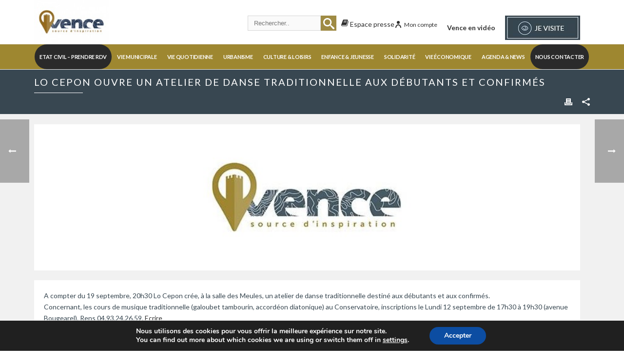

--- FILE ---
content_type: text/html; charset=UTF-8
request_url: https://vence.fr/lo-cepon-ouvre-un-atelier-de-danse-traditionnelle-aux-debutants-et-confirmes/
body_size: 33295
content:
    <!DOCTYPE html>
<html lang="fr-FR" >
    <head>
				<meta charset="UTF-8" /><meta name="viewport" content="width=device-width, initial-scale=1.0, minimum-scale=1.0, maximum-scale=1.0, user-scalable=0" /><meta http-equiv="X-UA-Compatible" content="IE=edge,chrome=1" /><meta name="format-detection" content="telephone=no"><title>Lo Cepon ouvre un atelier de danse traditionnelle aux débutants et confirmés &#8211; Mairie de Vence</title>
<script type="text/javascript">var ajaxurl = "https://vence.fr/wp-admin/admin-ajax.php";</script><meta name='robots' content='max-image-preview:large' />

		<style id="critical-path-css" type="text/css">
			body,html{width:100%;height:100%;margin:0;padding:0}.page-preloader{top:0;left:0;z-index:999;position:fixed;height:100%;width:100%;text-align:center}.preloader-preview-area{animation-delay:-.2s;top:50%;-ms-transform:translateY(100%);transform:translateY(100%);margin-top:10px;max-height:calc(50% - 20px);opacity:1;width:100%;text-align:center;position:absolute}.preloader-logo{max-width:90%;top:50%;-ms-transform:translateY(-100%);transform:translateY(-100%);margin:-10px auto 0 auto;max-height:calc(50% - 20px);opacity:1;position:relative}.ball-pulse>div{width:15px;height:15px;border-radius:100%;margin:2px;animation-fill-mode:both;display:inline-block;animation:ball-pulse .75s infinite cubic-bezier(.2,.68,.18,1.08)}.ball-pulse>div:nth-child(1){animation-delay:-.36s}.ball-pulse>div:nth-child(2){animation-delay:-.24s}.ball-pulse>div:nth-child(3){animation-delay:-.12s}@keyframes ball-pulse{0%{transform:scale(1);opacity:1}45%{transform:scale(.1);opacity:.7}80%{transform:scale(1);opacity:1}}.ball-clip-rotate-pulse{position:relative;-ms-transform:translateY(-15px) translateX(-10px);transform:translateY(-15px) translateX(-10px);display:inline-block}.ball-clip-rotate-pulse>div{animation-fill-mode:both;position:absolute;top:0;left:0;border-radius:100%}.ball-clip-rotate-pulse>div:first-child{height:36px;width:36px;top:7px;left:-7px;animation:ball-clip-rotate-pulse-scale 1s 0s cubic-bezier(.09,.57,.49,.9) infinite}.ball-clip-rotate-pulse>div:last-child{position:absolute;width:50px;height:50px;left:-16px;top:-2px;background:0 0;border:2px solid;animation:ball-clip-rotate-pulse-rotate 1s 0s cubic-bezier(.09,.57,.49,.9) infinite;animation-duration:1s}@keyframes ball-clip-rotate-pulse-rotate{0%{transform:rotate(0) scale(1)}50%{transform:rotate(180deg) scale(.6)}100%{transform:rotate(360deg) scale(1)}}@keyframes ball-clip-rotate-pulse-scale{30%{transform:scale(.3)}100%{transform:scale(1)}}@keyframes square-spin{25%{transform:perspective(100px) rotateX(180deg) rotateY(0)}50%{transform:perspective(100px) rotateX(180deg) rotateY(180deg)}75%{transform:perspective(100px) rotateX(0) rotateY(180deg)}100%{transform:perspective(100px) rotateX(0) rotateY(0)}}.square-spin{display:inline-block}.square-spin>div{animation-fill-mode:both;width:50px;height:50px;animation:square-spin 3s 0s cubic-bezier(.09,.57,.49,.9) infinite}.cube-transition{position:relative;-ms-transform:translate(-25px,-25px);transform:translate(-25px,-25px);display:inline-block}.cube-transition>div{animation-fill-mode:both;width:15px;height:15px;position:absolute;top:-5px;left:-5px;animation:cube-transition 1.6s 0s infinite ease-in-out}.cube-transition>div:last-child{animation-delay:-.8s}@keyframes cube-transition{25%{transform:translateX(50px) scale(.5) rotate(-90deg)}50%{transform:translate(50px,50px) rotate(-180deg)}75%{transform:translateY(50px) scale(.5) rotate(-270deg)}100%{transform:rotate(-360deg)}}.ball-scale>div{border-radius:100%;margin:2px;animation-fill-mode:both;display:inline-block;height:60px;width:60px;animation:ball-scale 1s 0s ease-in-out infinite}@keyframes ball-scale{0%{transform:scale(0)}100%{transform:scale(1);opacity:0}}.line-scale>div{animation-fill-mode:both;display:inline-block;width:5px;height:50px;border-radius:2px;margin:2px}.line-scale>div:nth-child(1){animation:line-scale 1s -.5s infinite cubic-bezier(.2,.68,.18,1.08)}.line-scale>div:nth-child(2){animation:line-scale 1s -.4s infinite cubic-bezier(.2,.68,.18,1.08)}.line-scale>div:nth-child(3){animation:line-scale 1s -.3s infinite cubic-bezier(.2,.68,.18,1.08)}.line-scale>div:nth-child(4){animation:line-scale 1s -.2s infinite cubic-bezier(.2,.68,.18,1.08)}.line-scale>div:nth-child(5){animation:line-scale 1s -.1s infinite cubic-bezier(.2,.68,.18,1.08)}@keyframes line-scale{0%{transform:scaley(1)}50%{transform:scaley(.4)}100%{transform:scaley(1)}}.ball-scale-multiple{position:relative;-ms-transform:translateY(30px);transform:translateY(30px);display:inline-block}.ball-scale-multiple>div{border-radius:100%;animation-fill-mode:both;margin:2px;position:absolute;left:-30px;top:0;opacity:0;margin:0;width:50px;height:50px;animation:ball-scale-multiple 1s 0s linear infinite}.ball-scale-multiple>div:nth-child(2){animation-delay:-.2s}.ball-scale-multiple>div:nth-child(3){animation-delay:-.2s}@keyframes ball-scale-multiple{0%{transform:scale(0);opacity:0}5%{opacity:1}100%{transform:scale(1);opacity:0}}.ball-pulse-sync{display:inline-block}.ball-pulse-sync>div{width:15px;height:15px;border-radius:100%;margin:2px;animation-fill-mode:both;display:inline-block}.ball-pulse-sync>div:nth-child(1){animation:ball-pulse-sync .6s -.21s infinite ease-in-out}.ball-pulse-sync>div:nth-child(2){animation:ball-pulse-sync .6s -.14s infinite ease-in-out}.ball-pulse-sync>div:nth-child(3){animation:ball-pulse-sync .6s -70ms infinite ease-in-out}@keyframes ball-pulse-sync{33%{transform:translateY(10px)}66%{transform:translateY(-10px)}100%{transform:translateY(0)}}.transparent-circle{display:inline-block;border-top:.5em solid rgba(255,255,255,.2);border-right:.5em solid rgba(255,255,255,.2);border-bottom:.5em solid rgba(255,255,255,.2);border-left:.5em solid #fff;transform:translateZ(0);animation:transparent-circle 1.1s infinite linear;width:50px;height:50px;border-radius:50%}.transparent-circle:after{border-radius:50%;width:10em;height:10em}@keyframes transparent-circle{0%{transform:rotate(0)}100%{transform:rotate(360deg)}}.ball-spin-fade-loader{position:relative;top:-10px;left:-10px;display:inline-block}.ball-spin-fade-loader>div{width:15px;height:15px;border-radius:100%;margin:2px;animation-fill-mode:both;position:absolute;animation:ball-spin-fade-loader 1s infinite linear}.ball-spin-fade-loader>div:nth-child(1){top:25px;left:0;animation-delay:-.84s;-webkit-animation-delay:-.84s}.ball-spin-fade-loader>div:nth-child(2){top:17.05px;left:17.05px;animation-delay:-.72s;-webkit-animation-delay:-.72s}.ball-spin-fade-loader>div:nth-child(3){top:0;left:25px;animation-delay:-.6s;-webkit-animation-delay:-.6s}.ball-spin-fade-loader>div:nth-child(4){top:-17.05px;left:17.05px;animation-delay:-.48s;-webkit-animation-delay:-.48s}.ball-spin-fade-loader>div:nth-child(5){top:-25px;left:0;animation-delay:-.36s;-webkit-animation-delay:-.36s}.ball-spin-fade-loader>div:nth-child(6){top:-17.05px;left:-17.05px;animation-delay:-.24s;-webkit-animation-delay:-.24s}.ball-spin-fade-loader>div:nth-child(7){top:0;left:-25px;animation-delay:-.12s;-webkit-animation-delay:-.12s}.ball-spin-fade-loader>div:nth-child(8){top:17.05px;left:-17.05px;animation-delay:0s;-webkit-animation-delay:0s}@keyframes ball-spin-fade-loader{50%{opacity:.3;transform:scale(.4)}100%{opacity:1;transform:scale(1)}}		</style>

		<link rel='dns-prefetch' href='//www.google.com' />
<link rel='dns-prefetch' href='//www.googletagmanager.com' />
<link rel="alternate" type="application/rss+xml" title="Mairie de Vence &raquo; Flux" href="https://vence.fr/feed/" />
<link rel="alternate" type="application/rss+xml" title="Mairie de Vence &raquo; Flux des commentaires" href="https://vence.fr/comments/feed/" />

<link rel="shortcut icon" href="https://vence.fr/wp-content/themes/jupiter/assets/images/favicon.png"  />
<script type="text/javascript">window.abb = {};php = {};window.PHP = {};PHP.ajax = "https://vence.fr/wp-admin/admin-ajax.php";PHP.wp_p_id = "9677";var mk_header_parallax, mk_banner_parallax, mk_page_parallax, mk_footer_parallax, mk_body_parallax;var mk_images_dir = "https://vence.fr/wp-content/themes/jupiter/assets/images",mk_theme_js_path = "https://vence.fr/wp-content/themes/jupiter/assets/js",mk_theme_dir = "https://vence.fr/wp-content/themes/jupiter",mk_captcha_placeholder = "Enter Captcha",mk_captcha_invalid_txt = "Invalid. Try again.",mk_captcha_correct_txt = "Captcha correct.",mk_responsive_nav_width = 868,mk_vertical_header_back = "Back",mk_vertical_header_anim = "1",mk_check_rtl = true,mk_grid_width = 1140,mk_ajax_search_option = "header",mk_preloader_bg_color = "#fff",mk_accent_color = "#9e8730",mk_go_to_top =  "true",mk_smooth_scroll =  "true",mk_show_background_video =  "true",mk_preloader_bar_color = "#9e8730",mk_preloader_logo = "";var mk_header_parallax = false,mk_banner_parallax = false,mk_footer_parallax = false,mk_body_parallax = false,mk_no_more_posts = "No More Posts",mk_typekit_id   = "",mk_google_fonts = ["Lato:100italic,200italic,300italic,400italic,500italic,600italic,700italic,800italic,900italic,100,200,300,400,500,600,700,800,900"],mk_global_lazyload = true;</script><link rel="alternate" title="oEmbed (JSON)" type="application/json+oembed" href="https://vence.fr/wp-json/oembed/1.0/embed?url=https%3A%2F%2Fvence.fr%2Flo-cepon-ouvre-un-atelier-de-danse-traditionnelle-aux-debutants-et-confirmes%2F" />
<link rel="alternate" title="oEmbed (XML)" type="text/xml+oembed" href="https://vence.fr/wp-json/oembed/1.0/embed?url=https%3A%2F%2Fvence.fr%2Flo-cepon-ouvre-un-atelier-de-danse-traditionnelle-aux-debutants-et-confirmes%2F&#038;format=xml" />
<style id='wp-img-auto-sizes-contain-inline-css' type='text/css'>
img:is([sizes=auto i],[sizes^="auto," i]){contain-intrinsic-size:3000px 1500px}
/*# sourceURL=wp-img-auto-sizes-contain-inline-css */
</style>
<link rel='stylesheet' id='mec-select2-style-css' href='https://vence.fr/wp-content/plugins/modern-events-calendar/assets/packages/select2/select2.min.css?ver=7.29.0.1769522142' type='text/css' media='all' />
<link rel='stylesheet' id='mec-font-icons-css' href='https://vence.fr/wp-content/plugins/modern-events-calendar/assets/css/iconfonts.css?ver=7.29.0.1769522142' type='text/css' media='all' />
<link rel='stylesheet' id='mec-frontend-style-css' href='https://vence.fr/wp-content/plugins/modern-events-calendar/assets/css/frontend.min.css?ver=7.29.0.1769522142' type='text/css' media='all' />
<link rel='stylesheet' id='mec-tooltip-style-css' href='https://vence.fr/wp-content/plugins/modern-events-calendar/assets/packages/tooltip/tooltip.css?ver=7.29.0.1769522142' type='text/css' media='all' />
<link rel='stylesheet' id='mec-tooltip-shadow-style-css' href='https://vence.fr/wp-content/plugins/modern-events-calendar/assets/packages/tooltip/tooltipster-sideTip-shadow.min.css?ver=7.29.0.1769522142' type='text/css' media='all' />
<link rel='stylesheet' id='featherlight-css' href='https://vence.fr/wp-content/plugins/modern-events-calendar/assets/packages/featherlight/featherlight.css?ver=7.29.0.1769522142' type='text/css' media='all' />
<link rel='stylesheet' id='mec-lity-style-css' href='https://vence.fr/wp-content/plugins/modern-events-calendar/assets/packages/lity/lity.min.css?ver=7.29.0.1769522142' type='text/css' media='all' />
<link rel='stylesheet' id='mec-general-calendar-style-css' href='https://vence.fr/wp-content/plugins/modern-events-calendar/assets/css/mec-general-calendar.css?ver=7.29.0.1769522142' type='text/css' media='all' />
<link rel='stylesheet' id='wp-block-library-css' href='https://vence.fr/wp-includes/css/dist/block-library/style.min.css?ver=6.9' type='text/css' media='all' />
<style id='global-styles-inline-css' type='text/css'>
:root{--wp--preset--aspect-ratio--square: 1;--wp--preset--aspect-ratio--4-3: 4/3;--wp--preset--aspect-ratio--3-4: 3/4;--wp--preset--aspect-ratio--3-2: 3/2;--wp--preset--aspect-ratio--2-3: 2/3;--wp--preset--aspect-ratio--16-9: 16/9;--wp--preset--aspect-ratio--9-16: 9/16;--wp--preset--color--black: #000000;--wp--preset--color--cyan-bluish-gray: #abb8c3;--wp--preset--color--white: #ffffff;--wp--preset--color--pale-pink: #f78da7;--wp--preset--color--vivid-red: #cf2e2e;--wp--preset--color--luminous-vivid-orange: #ff6900;--wp--preset--color--luminous-vivid-amber: #fcb900;--wp--preset--color--light-green-cyan: #7bdcb5;--wp--preset--color--vivid-green-cyan: #00d084;--wp--preset--color--pale-cyan-blue: #8ed1fc;--wp--preset--color--vivid-cyan-blue: #0693e3;--wp--preset--color--vivid-purple: #9b51e0;--wp--preset--gradient--vivid-cyan-blue-to-vivid-purple: linear-gradient(135deg,rgb(6,147,227) 0%,rgb(155,81,224) 100%);--wp--preset--gradient--light-green-cyan-to-vivid-green-cyan: linear-gradient(135deg,rgb(122,220,180) 0%,rgb(0,208,130) 100%);--wp--preset--gradient--luminous-vivid-amber-to-luminous-vivid-orange: linear-gradient(135deg,rgb(252,185,0) 0%,rgb(255,105,0) 100%);--wp--preset--gradient--luminous-vivid-orange-to-vivid-red: linear-gradient(135deg,rgb(255,105,0) 0%,rgb(207,46,46) 100%);--wp--preset--gradient--very-light-gray-to-cyan-bluish-gray: linear-gradient(135deg,rgb(238,238,238) 0%,rgb(169,184,195) 100%);--wp--preset--gradient--cool-to-warm-spectrum: linear-gradient(135deg,rgb(74,234,220) 0%,rgb(151,120,209) 20%,rgb(207,42,186) 40%,rgb(238,44,130) 60%,rgb(251,105,98) 80%,rgb(254,248,76) 100%);--wp--preset--gradient--blush-light-purple: linear-gradient(135deg,rgb(255,206,236) 0%,rgb(152,150,240) 100%);--wp--preset--gradient--blush-bordeaux: linear-gradient(135deg,rgb(254,205,165) 0%,rgb(254,45,45) 50%,rgb(107,0,62) 100%);--wp--preset--gradient--luminous-dusk: linear-gradient(135deg,rgb(255,203,112) 0%,rgb(199,81,192) 50%,rgb(65,88,208) 100%);--wp--preset--gradient--pale-ocean: linear-gradient(135deg,rgb(255,245,203) 0%,rgb(182,227,212) 50%,rgb(51,167,181) 100%);--wp--preset--gradient--electric-grass: linear-gradient(135deg,rgb(202,248,128) 0%,rgb(113,206,126) 100%);--wp--preset--gradient--midnight: linear-gradient(135deg,rgb(2,3,129) 0%,rgb(40,116,252) 100%);--wp--preset--font-size--small: 13px;--wp--preset--font-size--medium: 20px;--wp--preset--font-size--large: 36px;--wp--preset--font-size--x-large: 42px;--wp--preset--spacing--20: 0.44rem;--wp--preset--spacing--30: 0.67rem;--wp--preset--spacing--40: 1rem;--wp--preset--spacing--50: 1.5rem;--wp--preset--spacing--60: 2.25rem;--wp--preset--spacing--70: 3.38rem;--wp--preset--spacing--80: 5.06rem;--wp--preset--shadow--natural: 6px 6px 9px rgba(0, 0, 0, 0.2);--wp--preset--shadow--deep: 12px 12px 50px rgba(0, 0, 0, 0.4);--wp--preset--shadow--sharp: 6px 6px 0px rgba(0, 0, 0, 0.2);--wp--preset--shadow--outlined: 6px 6px 0px -3px rgb(255, 255, 255), 6px 6px rgb(0, 0, 0);--wp--preset--shadow--crisp: 6px 6px 0px rgb(0, 0, 0);}:where(.is-layout-flex){gap: 0.5em;}:where(.is-layout-grid){gap: 0.5em;}body .is-layout-flex{display: flex;}.is-layout-flex{flex-wrap: wrap;align-items: center;}.is-layout-flex > :is(*, div){margin: 0;}body .is-layout-grid{display: grid;}.is-layout-grid > :is(*, div){margin: 0;}:where(.wp-block-columns.is-layout-flex){gap: 2em;}:where(.wp-block-columns.is-layout-grid){gap: 2em;}:where(.wp-block-post-template.is-layout-flex){gap: 1.25em;}:where(.wp-block-post-template.is-layout-grid){gap: 1.25em;}.has-black-color{color: var(--wp--preset--color--black) !important;}.has-cyan-bluish-gray-color{color: var(--wp--preset--color--cyan-bluish-gray) !important;}.has-white-color{color: var(--wp--preset--color--white) !important;}.has-pale-pink-color{color: var(--wp--preset--color--pale-pink) !important;}.has-vivid-red-color{color: var(--wp--preset--color--vivid-red) !important;}.has-luminous-vivid-orange-color{color: var(--wp--preset--color--luminous-vivid-orange) !important;}.has-luminous-vivid-amber-color{color: var(--wp--preset--color--luminous-vivid-amber) !important;}.has-light-green-cyan-color{color: var(--wp--preset--color--light-green-cyan) !important;}.has-vivid-green-cyan-color{color: var(--wp--preset--color--vivid-green-cyan) !important;}.has-pale-cyan-blue-color{color: var(--wp--preset--color--pale-cyan-blue) !important;}.has-vivid-cyan-blue-color{color: var(--wp--preset--color--vivid-cyan-blue) !important;}.has-vivid-purple-color{color: var(--wp--preset--color--vivid-purple) !important;}.has-black-background-color{background-color: var(--wp--preset--color--black) !important;}.has-cyan-bluish-gray-background-color{background-color: var(--wp--preset--color--cyan-bluish-gray) !important;}.has-white-background-color{background-color: var(--wp--preset--color--white) !important;}.has-pale-pink-background-color{background-color: var(--wp--preset--color--pale-pink) !important;}.has-vivid-red-background-color{background-color: var(--wp--preset--color--vivid-red) !important;}.has-luminous-vivid-orange-background-color{background-color: var(--wp--preset--color--luminous-vivid-orange) !important;}.has-luminous-vivid-amber-background-color{background-color: var(--wp--preset--color--luminous-vivid-amber) !important;}.has-light-green-cyan-background-color{background-color: var(--wp--preset--color--light-green-cyan) !important;}.has-vivid-green-cyan-background-color{background-color: var(--wp--preset--color--vivid-green-cyan) !important;}.has-pale-cyan-blue-background-color{background-color: var(--wp--preset--color--pale-cyan-blue) !important;}.has-vivid-cyan-blue-background-color{background-color: var(--wp--preset--color--vivid-cyan-blue) !important;}.has-vivid-purple-background-color{background-color: var(--wp--preset--color--vivid-purple) !important;}.has-black-border-color{border-color: var(--wp--preset--color--black) !important;}.has-cyan-bluish-gray-border-color{border-color: var(--wp--preset--color--cyan-bluish-gray) !important;}.has-white-border-color{border-color: var(--wp--preset--color--white) !important;}.has-pale-pink-border-color{border-color: var(--wp--preset--color--pale-pink) !important;}.has-vivid-red-border-color{border-color: var(--wp--preset--color--vivid-red) !important;}.has-luminous-vivid-orange-border-color{border-color: var(--wp--preset--color--luminous-vivid-orange) !important;}.has-luminous-vivid-amber-border-color{border-color: var(--wp--preset--color--luminous-vivid-amber) !important;}.has-light-green-cyan-border-color{border-color: var(--wp--preset--color--light-green-cyan) !important;}.has-vivid-green-cyan-border-color{border-color: var(--wp--preset--color--vivid-green-cyan) !important;}.has-pale-cyan-blue-border-color{border-color: var(--wp--preset--color--pale-cyan-blue) !important;}.has-vivid-cyan-blue-border-color{border-color: var(--wp--preset--color--vivid-cyan-blue) !important;}.has-vivid-purple-border-color{border-color: var(--wp--preset--color--vivid-purple) !important;}.has-vivid-cyan-blue-to-vivid-purple-gradient-background{background: var(--wp--preset--gradient--vivid-cyan-blue-to-vivid-purple) !important;}.has-light-green-cyan-to-vivid-green-cyan-gradient-background{background: var(--wp--preset--gradient--light-green-cyan-to-vivid-green-cyan) !important;}.has-luminous-vivid-amber-to-luminous-vivid-orange-gradient-background{background: var(--wp--preset--gradient--luminous-vivid-amber-to-luminous-vivid-orange) !important;}.has-luminous-vivid-orange-to-vivid-red-gradient-background{background: var(--wp--preset--gradient--luminous-vivid-orange-to-vivid-red) !important;}.has-very-light-gray-to-cyan-bluish-gray-gradient-background{background: var(--wp--preset--gradient--very-light-gray-to-cyan-bluish-gray) !important;}.has-cool-to-warm-spectrum-gradient-background{background: var(--wp--preset--gradient--cool-to-warm-spectrum) !important;}.has-blush-light-purple-gradient-background{background: var(--wp--preset--gradient--blush-light-purple) !important;}.has-blush-bordeaux-gradient-background{background: var(--wp--preset--gradient--blush-bordeaux) !important;}.has-luminous-dusk-gradient-background{background: var(--wp--preset--gradient--luminous-dusk) !important;}.has-pale-ocean-gradient-background{background: var(--wp--preset--gradient--pale-ocean) !important;}.has-electric-grass-gradient-background{background: var(--wp--preset--gradient--electric-grass) !important;}.has-midnight-gradient-background{background: var(--wp--preset--gradient--midnight) !important;}.has-small-font-size{font-size: var(--wp--preset--font-size--small) !important;}.has-medium-font-size{font-size: var(--wp--preset--font-size--medium) !important;}.has-large-font-size{font-size: var(--wp--preset--font-size--large) !important;}.has-x-large-font-size{font-size: var(--wp--preset--font-size--x-large) !important;}
/*# sourceURL=global-styles-inline-css */
</style>

<style id='classic-theme-styles-inline-css' type='text/css'>
/*! This file is auto-generated */
.wp-block-button__link{color:#fff;background-color:#32373c;border-radius:9999px;box-shadow:none;text-decoration:none;padding:calc(.667em + 2px) calc(1.333em + 2px);font-size:1.125em}.wp-block-file__button{background:#32373c;color:#fff;text-decoration:none}
/*# sourceURL=/wp-includes/css/classic-themes.min.css */
</style>
<link rel='stylesheet' id='jet-engine-frontend-css' href='https://vence.fr/wp-content/plugins/jet-engine/assets/css/frontend.css?ver=3.8.2.1' type='text/css' media='all' />
<link rel='stylesheet' id='som_lost_password_style-css' href='https://vence.fr/wp-content/plugins/frontend-reset-password/assets/css/password-lost.css?ver=6.9' type='text/css' media='all' />
<link rel='stylesheet' id='wp-event-manager-frontend-css' href='https://vence.fr/wp-content/plugins/wp-event-manager/assets/css/frontend.min.css?ver=6.9' type='text/css' media='all' />
<link rel='stylesheet' id='wp-event-manager-jquery-ui-css-css' href='https://vence.fr/wp-content/plugins/wp-event-manager/assets/js/jquery-ui/jquery-ui.css?ver=6.9' type='text/css' media='all' />
<link rel='stylesheet' id='wp-event-manager-jquery-timepicker-css-css' href='https://vence.fr/wp-content/plugins/wp-event-manager/assets/js/jquery-timepicker/jquery.timepicker.min.css?ver=6.9' type='text/css' media='all' />
<link rel='stylesheet' id='wp-event-manager-grid-style-css' href='https://vence.fr/wp-content/plugins/wp-event-manager/assets/css/wpem-grid.min.css?ver=6.9' type='text/css' media='all' />
<link rel='stylesheet' id='wp-event-manager-font-style-css' href='https://vence.fr/wp-content/plugins/wp-event-manager/assets/fonts/style.css?ver=6.9' type='text/css' media='all' />
<style id='highcharts-custom-styles-inline-css' type='text/css'>

    div[class^='highstock_'],
    .highcharts-root,
    .highcharts-container {
        overflow: visible !important;
    }
/*# sourceURL=highcharts-custom-styles-inline-css */
</style>
<link rel='stylesheet' id='theme-styles-css' href='https://vence.fr/wp-content/themes/jupiter/assets/stylesheet/min/full-styles.6.12.2.css?ver=1745828707' type='text/css' media='all' />
<style id='theme-styles-inline-css' type='text/css'>

			#wpadminbar {
				-webkit-backface-visibility: hidden;
				backface-visibility: hidden;
				-webkit-perspective: 1000;
				-ms-perspective: 1000;
				perspective: 1000;
				-webkit-transform: translateZ(0px);
				-ms-transform: translateZ(0px);
				transform: translateZ(0px);
			}
			@media screen and (max-width: 600px) {
				#wpadminbar {
					position: fixed !important;
				}
			}
		
body { transform:unset;background-color:#fff; } .hb-custom-header #mk-page-introduce, .mk-header { transform:unset;background-color:#384751;background-size:cover;-webkit-background-size:cover;-moz-background-size:cover; } .hb-custom-header > div, .mk-header-bg { transform:unset;background-color:#fff; } .mk-classic-nav-bg { background-color:#9e8730; } .master-holder-bg { transform:unset;background-image:url(https://vence.fr/wp-content/uploads/2018/05/background-content2.png);background-repeat:no-repeat;background-position:center top;background-size:cover;-webkit-background-size:cover;-moz-background-size:cover; } #mk-footer { transform:unset;background-color:#ffffff; } #mk-boxed-layout { -webkit-box-shadow:0 0 0px rgba(0, 0, 0, 0); -moz-box-shadow:0 0 0px rgba(0, 0, 0, 0); box-shadow:0 0 0px rgba(0, 0, 0, 0); } .mk-news-tab .mk-tabs-tabs .is-active a, .mk-fancy-title.pattern-style span, .mk-fancy-title.pattern-style.color-gradient span:after, .page-bg-color { background-color:; } .page-title { font-size:20px; color:#ffffff; text-transform:uppercase; font-weight:400; letter-spacing:2px; } .page-subtitle { font-size:14px; line-height:100%; color:#a3a3a3; font-size:14px; text-transform:none; } .mk-header { border-bottom:1px solid #ededed; } .header-style-1 .mk-header-padding-wrapper, .header-style-2 .mk-header-padding-wrapper, .header-style-3 .mk-header-padding-wrapper { padding-top:141px; } .mk-process-steps[max-width~="950px"] ul::before { display:none !important; } .mk-process-steps[max-width~="950px"] li { margin-bottom:30px !important; width:100% !important; text-align:center; } .mk-event-countdown-ul[max-width~="750px"] li { width:90%; display:block; margin:0 auto 15px; } body { font-family:Arial, Helvetica, sans-serif } body { font-family:Lato } @font-face { font-family:'star'; src:url('https://vence.fr/wp-content/themes/jupiter/assets/stylesheet/fonts/star/font.eot'); src:url('https://vence.fr/wp-content/themes/jupiter/assets/stylesheet/fonts/star/font.eot?#iefix') format('embedded-opentype'), url('https://vence.fr/wp-content/themes/jupiter/assets/stylesheet/fonts/star/font.woff') format('woff'), url('https://vence.fr/wp-content/themes/jupiter/assets/stylesheet/fonts/star/font.ttf') format('truetype'), url('https://vence.fr/wp-content/themes/jupiter/assets/stylesheet/fonts/star/font.svg#star') format('svg'); font-weight:normal; font-style:normal; } @font-face { font-family:'WooCommerce'; src:url('https://vence.fr/wp-content/themes/jupiter/assets/stylesheet/fonts/woocommerce/font.eot'); src:url('https://vence.fr/wp-content/themes/jupiter/assets/stylesheet/fonts/woocommerce/font.eot?#iefix') format('embedded-opentype'), url('https://vence.fr/wp-content/themes/jupiter/assets/stylesheet/fonts/woocommerce/font.woff') format('woff'), url('https://vence.fr/wp-content/themes/jupiter/assets/stylesheet/fonts/woocommerce/font.ttf') format('truetype'), url('https://vence.fr/wp-content/themes/jupiter/assets/stylesheet/fonts/woocommerce/font.svg#WooCommerce') format('svg'); font-weight:normal; font-style:normal; }.header-style-2.menu-hover-4 .main-navigation-ul>li.menu-item>a.menu-item-link { font-size :0.69rem; letter-spacing:-0.25px; padding :0 10px !important; }
/*# sourceURL=theme-styles-inline-css */
</style>
<link rel='stylesheet' id='mkhb-render-css' href='https://vence.fr/wp-content/themes/jupiter/header-builder/includes/assets/css/mkhb-render.css?ver=6.12.2' type='text/css' media='all' />
<link rel='stylesheet' id='mkhb-row-css' href='https://vence.fr/wp-content/themes/jupiter/header-builder/includes/assets/css/mkhb-row.css?ver=6.12.2' type='text/css' media='all' />
<link rel='stylesheet' id='mkhb-column-css' href='https://vence.fr/wp-content/themes/jupiter/header-builder/includes/assets/css/mkhb-column.css?ver=6.12.2' type='text/css' media='all' />
<link rel='stylesheet' id='theme-options-css' href='https://vence.fr/wp-content/uploads/mk_assets/theme-options-production-1769504340.css?ver=1769504328' type='text/css' media='all' />
<link rel='stylesheet' id='jupiter-donut-shortcodes-css' href='https://vence.fr/wp-content/plugins/jupiter-donut/assets/css/shortcodes-styles.min.css?ver=1.6.5' type='text/css' media='all' />
<link rel='stylesheet' id='mk-style-css' href='https://vence.fr/wp-content/themes/jupiter-child/style.css?ver=6.9' type='text/css' media='all' />
<link rel='stylesheet' id='moove_gdpr_frontend-css' href='https://vence.fr/wp-content/plugins/gdpr-cookie-compliance/dist/styles/gdpr-main.css?ver=5.0.9' type='text/css' media='all' />
<style id='moove_gdpr_frontend-inline-css' type='text/css'>
#moove_gdpr_cookie_modal,#moove_gdpr_cookie_info_bar,.gdpr_cookie_settings_shortcode_content{font-family:&#039;Nunito&#039;,sans-serif}#moove_gdpr_save_popup_settings_button{background-color:#373737;color:#fff}#moove_gdpr_save_popup_settings_button:hover{background-color:#000}#moove_gdpr_cookie_info_bar .moove-gdpr-info-bar-container .moove-gdpr-info-bar-content a.mgbutton,#moove_gdpr_cookie_info_bar .moove-gdpr-info-bar-container .moove-gdpr-info-bar-content button.mgbutton{background-color:#0C4DA2}#moove_gdpr_cookie_modal .moove-gdpr-modal-content .moove-gdpr-modal-footer-content .moove-gdpr-button-holder a.mgbutton,#moove_gdpr_cookie_modal .moove-gdpr-modal-content .moove-gdpr-modal-footer-content .moove-gdpr-button-holder button.mgbutton,.gdpr_cookie_settings_shortcode_content .gdpr-shr-button.button-green{background-color:#0C4DA2;border-color:#0C4DA2}#moove_gdpr_cookie_modal .moove-gdpr-modal-content .moove-gdpr-modal-footer-content .moove-gdpr-button-holder a.mgbutton:hover,#moove_gdpr_cookie_modal .moove-gdpr-modal-content .moove-gdpr-modal-footer-content .moove-gdpr-button-holder button.mgbutton:hover,.gdpr_cookie_settings_shortcode_content .gdpr-shr-button.button-green:hover{background-color:#fff;color:#0C4DA2}#moove_gdpr_cookie_modal .moove-gdpr-modal-content .moove-gdpr-modal-close i,#moove_gdpr_cookie_modal .moove-gdpr-modal-content .moove-gdpr-modal-close span.gdpr-icon{background-color:#0C4DA2;border:1px solid #0C4DA2}#moove_gdpr_cookie_info_bar span.moove-gdpr-infobar-allow-all.focus-g,#moove_gdpr_cookie_info_bar span.moove-gdpr-infobar-allow-all:focus,#moove_gdpr_cookie_info_bar button.moove-gdpr-infobar-allow-all.focus-g,#moove_gdpr_cookie_info_bar button.moove-gdpr-infobar-allow-all:focus,#moove_gdpr_cookie_info_bar span.moove-gdpr-infobar-reject-btn.focus-g,#moove_gdpr_cookie_info_bar span.moove-gdpr-infobar-reject-btn:focus,#moove_gdpr_cookie_info_bar button.moove-gdpr-infobar-reject-btn.focus-g,#moove_gdpr_cookie_info_bar button.moove-gdpr-infobar-reject-btn:focus,#moove_gdpr_cookie_info_bar span.change-settings-button.focus-g,#moove_gdpr_cookie_info_bar span.change-settings-button:focus,#moove_gdpr_cookie_info_bar button.change-settings-button.focus-g,#moove_gdpr_cookie_info_bar button.change-settings-button:focus{-webkit-box-shadow:0 0 1px 3px #0C4DA2;-moz-box-shadow:0 0 1px 3px #0C4DA2;box-shadow:0 0 1px 3px #0C4DA2}#moove_gdpr_cookie_modal .moove-gdpr-modal-content .moove-gdpr-modal-close i:hover,#moove_gdpr_cookie_modal .moove-gdpr-modal-content .moove-gdpr-modal-close span.gdpr-icon:hover,#moove_gdpr_cookie_info_bar span[data-href]>u.change-settings-button{color:#0C4DA2}#moove_gdpr_cookie_modal .moove-gdpr-modal-content .moove-gdpr-modal-left-content #moove-gdpr-menu li.menu-item-selected a span.gdpr-icon,#moove_gdpr_cookie_modal .moove-gdpr-modal-content .moove-gdpr-modal-left-content #moove-gdpr-menu li.menu-item-selected button span.gdpr-icon{color:inherit}#moove_gdpr_cookie_modal .moove-gdpr-modal-content .moove-gdpr-modal-left-content #moove-gdpr-menu li a span.gdpr-icon,#moove_gdpr_cookie_modal .moove-gdpr-modal-content .moove-gdpr-modal-left-content #moove-gdpr-menu li button span.gdpr-icon{color:inherit}#moove_gdpr_cookie_modal .gdpr-acc-link{line-height:0;font-size:0;color:transparent;position:absolute}#moove_gdpr_cookie_modal .moove-gdpr-modal-content .moove-gdpr-modal-close:hover i,#moove_gdpr_cookie_modal .moove-gdpr-modal-content .moove-gdpr-modal-left-content #moove-gdpr-menu li a,#moove_gdpr_cookie_modal .moove-gdpr-modal-content .moove-gdpr-modal-left-content #moove-gdpr-menu li button,#moove_gdpr_cookie_modal .moove-gdpr-modal-content .moove-gdpr-modal-left-content #moove-gdpr-menu li button i,#moove_gdpr_cookie_modal .moove-gdpr-modal-content .moove-gdpr-modal-left-content #moove-gdpr-menu li a i,#moove_gdpr_cookie_modal .moove-gdpr-modal-content .moove-gdpr-tab-main .moove-gdpr-tab-main-content a:hover,#moove_gdpr_cookie_info_bar.moove-gdpr-dark-scheme .moove-gdpr-info-bar-container .moove-gdpr-info-bar-content a.mgbutton:hover,#moove_gdpr_cookie_info_bar.moove-gdpr-dark-scheme .moove-gdpr-info-bar-container .moove-gdpr-info-bar-content button.mgbutton:hover,#moove_gdpr_cookie_info_bar.moove-gdpr-dark-scheme .moove-gdpr-info-bar-container .moove-gdpr-info-bar-content a:hover,#moove_gdpr_cookie_info_bar.moove-gdpr-dark-scheme .moove-gdpr-info-bar-container .moove-gdpr-info-bar-content button:hover,#moove_gdpr_cookie_info_bar.moove-gdpr-dark-scheme .moove-gdpr-info-bar-container .moove-gdpr-info-bar-content span.change-settings-button:hover,#moove_gdpr_cookie_info_bar.moove-gdpr-dark-scheme .moove-gdpr-info-bar-container .moove-gdpr-info-bar-content button.change-settings-button:hover,#moove_gdpr_cookie_info_bar.moove-gdpr-dark-scheme .moove-gdpr-info-bar-container .moove-gdpr-info-bar-content u.change-settings-button:hover,#moove_gdpr_cookie_info_bar span[data-href]>u.change-settings-button,#moove_gdpr_cookie_info_bar.moove-gdpr-dark-scheme .moove-gdpr-info-bar-container .moove-gdpr-info-bar-content a.mgbutton.focus-g,#moove_gdpr_cookie_info_bar.moove-gdpr-dark-scheme .moove-gdpr-info-bar-container .moove-gdpr-info-bar-content button.mgbutton.focus-g,#moove_gdpr_cookie_info_bar.moove-gdpr-dark-scheme .moove-gdpr-info-bar-container .moove-gdpr-info-bar-content a.focus-g,#moove_gdpr_cookie_info_bar.moove-gdpr-dark-scheme .moove-gdpr-info-bar-container .moove-gdpr-info-bar-content button.focus-g,#moove_gdpr_cookie_info_bar.moove-gdpr-dark-scheme .moove-gdpr-info-bar-container .moove-gdpr-info-bar-content a.mgbutton:focus,#moove_gdpr_cookie_info_bar.moove-gdpr-dark-scheme .moove-gdpr-info-bar-container .moove-gdpr-info-bar-content button.mgbutton:focus,#moove_gdpr_cookie_info_bar.moove-gdpr-dark-scheme .moove-gdpr-info-bar-container .moove-gdpr-info-bar-content a:focus,#moove_gdpr_cookie_info_bar.moove-gdpr-dark-scheme .moove-gdpr-info-bar-container .moove-gdpr-info-bar-content button:focus,#moove_gdpr_cookie_info_bar.moove-gdpr-dark-scheme .moove-gdpr-info-bar-container .moove-gdpr-info-bar-content span.change-settings-button.focus-g,span.change-settings-button:focus,button.change-settings-button.focus-g,button.change-settings-button:focus,#moove_gdpr_cookie_info_bar.moove-gdpr-dark-scheme .moove-gdpr-info-bar-container .moove-gdpr-info-bar-content u.change-settings-button.focus-g,#moove_gdpr_cookie_info_bar.moove-gdpr-dark-scheme .moove-gdpr-info-bar-container .moove-gdpr-info-bar-content u.change-settings-button:focus{color:#0C4DA2}#moove_gdpr_cookie_modal .moove-gdpr-branding.focus-g span,#moove_gdpr_cookie_modal .moove-gdpr-modal-content .moove-gdpr-tab-main a.focus-g,#moove_gdpr_cookie_modal .moove-gdpr-modal-content .moove-gdpr-tab-main .gdpr-cd-details-toggle.focus-g{color:#0C4DA2}#moove_gdpr_cookie_modal.gdpr_lightbox-hide{display:none}
/*# sourceURL=moove_gdpr_frontend-inline-css */
</style>
<link rel='stylesheet' id='wppb_stylesheet-css' href='https://vence.fr/wp-content/plugins/profile-builder/assets/css/style-front-end.css?ver=3.15.2' type='text/css' media='all' />
<script type="text/javascript" src="https://vence.fr/wp-includes/js/jquery/jquery.min.js?ver=3.7.1" id="jquery-core-js"></script>
<script type="text/javascript" src="https://vence.fr/wp-includes/js/jquery/jquery-migrate.min.js?ver=3.4.1" id="jquery-migrate-js"></script>
<script type="text/javascript" data-noptimize='' data-no-minify='' src="https://vence.fr/wp-content/themes/jupiter/assets/js/plugins/wp-enqueue/min/webfontloader.js?ver=6.9" id="mk-webfontloader-js"></script>
<script type="text/javascript" id="mk-webfontloader-js-after">
/* <![CDATA[ */

WebFontConfig = {
	timeout: 2000
}

if ( mk_typekit_id.length > 0 ) {
	WebFontConfig.typekit = {
		id: mk_typekit_id
	}
}

if ( mk_google_fonts.length > 0 ) {
	WebFontConfig.google = {
		families:  mk_google_fonts
	}
}

if ( (mk_google_fonts.length > 0 || mk_typekit_id.length > 0) && navigator.userAgent.indexOf("Speed Insights") == -1) {
	WebFont.load( WebFontConfig );
}
		
//# sourceURL=mk-webfontloader-js-after
/* ]]> */
</script>
<script type="text/javascript" src="https://vence.fr/wp-content/themes/jupiter-child/assets/js/bootstrap.js?ver=6.9" id="bootstrap-js"></script>
<script type="text/javascript" src="https://vence.fr/wp-content/themes/jupiter-child/assets/js/custom.js?ver=6.9" id="custom-js-js"></script>

<!-- Extrait de code de la balise Google (gtag.js) ajouté par Site Kit -->
<!-- Extrait Google Analytics ajouté par Site Kit -->
<script type="text/javascript" src="https://www.googletagmanager.com/gtag/js?id=GT-NNQ7PMB" id="google_gtagjs-js" async></script>
<script type="text/javascript" id="google_gtagjs-js-after">
/* <![CDATA[ */
window.dataLayer = window.dataLayer || [];function gtag(){dataLayer.push(arguments);}
gtag("set","linker",{"domains":["vence.fr"]});
gtag("js", new Date());
gtag("set", "developer_id.dZTNiMT", true);
gtag("config", "GT-NNQ7PMB");
//# sourceURL=google_gtagjs-js-after
/* ]]> */
</script>
<script></script><link rel="https://api.w.org/" href="https://vence.fr/wp-json/" /><link rel="alternate" title="JSON" type="application/json" href="https://vence.fr/wp-json/wp/v2/posts/9677" /><link rel="EditURI" type="application/rsd+xml" title="RSD" href="https://vence.fr/xmlrpc.php?rsd" />
<meta name="generator" content="WordPress 6.9" />
<link rel="canonical" href="https://vence.fr/lo-cepon-ouvre-un-atelier-de-danse-traditionnelle-aux-debutants-et-confirmes/" />
<link rel='shortlink' href='https://vence.fr/?p=9677' />
<style>
.som-password-error-message,
.som-password-sent-message {
	background-color: #9e8730;
	border-color: #9e8730;
}
</style>
<meta name="generator" content="Site Kit by Google 1.171.0" /><script type="text/javascript" src="https://code.jquery.com/jquery-3.6.0.min.js"></script>
<script type="text/javascript" src="https://cdn.datatables.net/v/dt/dt-1.10.24/datatables.min.js"></script>
<script>

        //SIREN de la collectivité à changer, pour afficher toutes les collectivites de l'instance Stela3 remplacer par var siren = "";
        var siren = '210601571';
        var affichercollectivite = false;
        if (siren == "") {
            affichercollectivite = true
        }
        //URL API ACTE, changer l'URL par environnement / partenaire
        var myUrlCustom = 'https://stela3.sictiam.fr' + '/api/acte/public/?siren=' + '210601571';

        var urlstela3 = 'https://stela3.sictiam.fr' + '/registre-des-deliberations/';

        // Adresse proxy CORS, permet d'appeler les appels STELA 3 sans avoir de souci avec la politique CORS.
        var proxy = 'https://proxy-cross.sictiam.fr/proxy?url=';

        //URL API ACTE document, changer l'URL par environnement / partenaire
        var myUrlARDownload = 'https://stela3.sictiam.fr' + '/api/acte/public/';

        var objet = '';
        var number = '';


        /*
        *
        * Pour avoir juste les actes "“affichage sur site internet” il faut modifier la variable website par true
        */

        var website = true;


        $(document).ready(function () {


            if (website == true) {
                myUrlCustom = 'https://stela3.sictiam.fr' + '/api/acte/public/website/?siren=' + '210601571';
                $('#typeaffichage').text("Affichage site web")

            }

            initTable();

            $('#recherchechamps').keyup(function () {
                objet = this.value;
                initTable();

            });

            $('#objetcheckbox').click(
                function () {
                    objet = $('#recherchechamps').val();
                    number = '';
                    initTable();
                });

            $('#numerocheckbox').click(
                function () {
                    number = $('#recherchechamps').val();
                    objet = '';
                    initTable();
                });

        });


        function initTable() {

            $('#table_id').DataTable().destroy();
            if ($.fn.DataTable.isDataTable('#table_id')) {
                $('#table_id').DataTable().columns.adjust();
                return;
            }

            $('#table_id').dataTable({
                "language": {
                    "url": proxy + "https://cdn.datatables.net/plug-ins/9dcbecd42ad/i18n/French.json"
                },
                "searching": false,
                "bLengthChange": false,
                "processing": true,
                "serverSide": true,
                "bPaginate": true,
                "ajax": function (data, callback, settings) {
                    $.get(proxy + myUrlCustom, {
                        limit: data.length,
                        offset: data.start,
                        objet: objet,
                        number: number
                    }, function (res) {
                        callback({
                            recordsTotal: res.totalCount,
                            recordsFiltered: res.totalCount,
                            data: res.results
                        });
                    });
                },
                "columns": [{
                    "title": "Décision",
                    "width": "5%",
                    "visible": true,
                    "render": function (data, type, full, meta) {
                        return formatDate(full.decision);
                    }
                }, {
                    "data": "number",
                    "title": "Numéro",
                    "width": "10%",
                    "visible": true
                }, {
                    "data": "objet",
                    "title": "Objet",
                    "width": "60%",
                    "visible": true
                }, {
                    "data": "localAuthority.name",
                    "title": "Collectivité",
                    "width": "60%",
                    "visible": affichercollectivite
                }, {
                    "title": "Nature",
                    "width": "10%",
                    "visible": true,
                    "render": function (data, type, full, meta) {
                        if (full.nature == "ARRETES_REGLEMENTAIRES") {
                            return "ACTES REGLEMENTAIRES";
                        }
                        return full.nature;
                    }
                }, {
                    "title": "",
                    "width": "5%",
                    "visible": true,
                    "render": function (data, type, full, meta) {
                        return '<a href="' + myUrlARDownload + full.uuid + '/file/stamped?x=2&y=2&r=0" target="_blank"><svg xmlns="http://www.w3.org/2000/svg" width="16" height="16" fill="currentColor" class="bi bi-download" viewBox="0 0 16 16"><path d="M.5 9.9a.5.5 0 0 1 .5.5v2.5a1 1 0 0 0 1 1h12a1 1 0 0 0 1-1v-2.5a.5.5 0 0 1 1 0v2.5a2 2 0 0 1-2 2H2a2 2 0 0 1-2-2v-2.5a.5.5 0 0 1 .5-.5z"/><path d="M7.646 11.854a.5.5 0 0 0 .708 0l3-3a.5.5 0 0 0-.708-.708L8.5 10.293V1.5a.5.5 0 0 0-1 0v8.793L5.354 8.146a.5.5 0 1 0-.708.708l3 3z"/></svg></a>'
                    }
                }, {
                    "title": "",
                    "width": "5%",
                    "visible": true,
                    "render": function (data, type, full, meta) {
                        return '<a href="' + urlstela3 + full.uuid + '"" target="_blank"><svg xmlns="http://www.w3.org/2000/svg" width="16" height="16" fill="currentColor" class="bi bi-eye" viewBox="0 0 16 16"><path d="M16 8s-3-5.5-8-5.5S0 8 0 8s3 5.5 8 5.5S16 8 16 8zM1.173 8a13.133 13.133 0 0 1 1.66-2.043C4.12 4.668 5.88 3.5 8 3.5c2.12 0 3.879 1.168 5.168 2.457A13.133 13.133 0 0 1 14.828 8c-.058.087-.122.183-.195.288-.335.48-.83 1.12-1.465 1.755C11.879 11.332 10.119 12.5 8 12.5c-2.12 0-3.879-1.168-5.168-2.457A13.134 13.134 0 0 1 1.172 8z"/><path d="M8 5.5a2.5 2.5 0 1 0 0 5 2.5 2.5 0 0 0 0-5zM4.5 8a3.5 3.5 0 1 1 7 0 3.5 3.5 0 0 1-7 0z"/></svg></a>'
                    }
                }]
            });
        }

        function formatDate(input) {
            var datePart = input.match(/\d+/g),
                year = datePart[0].substring(0),
                month = datePart[1], day = datePart[2];

            return day + '/' + month + '/' + year;
        }

</script>

<script src="https://cdn.jsdelivr.net/npm/bootstrap@5.0.1/dist/js/bootstrap.bundle.min.js"
        integrity="sha384-gtEjrD/SeCtmISkJkNUaaKMoLD0//ElJ19smozuHV6z3Iehds+3Ulb9Bn9Plx0x4"
        crossorigin="anonymous"></script>
<link rel="stylesheet" type="text/css" href="https://cdn.datatables.net/v/dt/dt-1.10.24/datatables.min.css" /><script>
    // Block presence of other buttons
    window.__Marker = {};
    </script><meta itemprop="author" content="" /><meta itemprop="datePublished" content="3 septembre 2011" /><meta itemprop="dateModified" content="3 septembre 2011" /><meta itemprop="publisher" content="Mairie de Vence" /><meta property="og:site_name" content="Mairie de Vence"/><meta property="og:url" content="https://vence.fr/lo-cepon-ouvre-un-atelier-de-danse-traditionnelle-aux-debutants-et-confirmes/"/><meta property="og:title" content="Lo Cepon ouvre un atelier de danse traditionnelle aux débutants et confirmés"/><meta property="og:description" content="A compter du 19 septembre, 20h30 Lo Cepon crée, à la salle des Meules, un atelier de danse traditionnelle destiné aux débutants et aux confirmés. Concernant, les cours de musique traditionnelle (galoubet tambourin, accordéon diatonique) au Conservatoire, inscriptions le Lundi 12 septembre de 17h30 à 19h30 (avenue Bougearel). Rens 04.93.24.26.59. Ecrire"/><meta property="og:type" content="article"/><script> var isTest = false; </script><style type="text/css">.recentcomments a{display:inline !important;padding:0 !important;margin:0 !important;}</style><meta name="generator" content="Powered by WPBakery Page Builder - drag and drop page builder for WordPress."/>
		<style type="text/css" id="wp-custom-css">
			.single-date, .single-date a {
display:none;
}
.entry-meta .entry-date.published {
display: none;
}

.mk-blog-classic-item {
	overflow: visible !important;
}

.archive .mk-blog-classic-item {
	min-height: 250px;
	height: auto;
}

/** cacher la date des publications **/
.mk-blog-meta-wrapper {
	display: none;
}

.menu-link-red a {
  color: #b93054;
  font-weight: bold;
}

.menu-link-rounded a {
  background-color: #2a2a2a;
  padding: 0 20px;
  border-radius: 30px;
  text-shadow: none;
  font-weight: bold;
}		</style>
		<meta name="generator" content="Jupiter Child Theme " /><noscript><style> .wpb_animate_when_almost_visible { opacity: 1; }</style></noscript><style>:root,::before,::after{--mec-color-skin: #40d9f1;--mec-color-skin-rgba-1: rgba(64, 217, 241, .25);--mec-color-skin-rgba-2: rgba(64, 217, 241, .5);--mec-color-skin-rgba-3: rgba(64, 217, 241, .75);--mec-color-skin-rgba-4: rgba(64, 217, 241, .11);--mec-primary-border-radius: ;--mec-secondary-border-radius: ;--mec-container-normal-width: 1196px;--mec-container-large-width: 1690px;--mec-fes-main-color: #40d9f1;--mec-fes-main-color-rgba-1: rgba(64, 217, 241, 0.12);--mec-fes-main-color-rgba-2: rgba(64, 217, 241, 0.23);--mec-fes-main-color-rgba-3: rgba(64, 217, 241, 0.03);--mec-fes-main-color-rgba-4: rgba(64, 217, 241, 0.3);--mec-fes-main-color-rgba-5: rgb(64 217 241 / 7%);--mec-fes-main-color-rgba-6: rgba(64, 217, 241, 0.2);</style>		    </head>

<body class="wp-singular post-template-default single single-post postid-9677 single-format-standard wp-theme-jupiter wp-child-theme-jupiter-child mec-theme-jupiter jupiter-child-theme wpb-js-composer js-comp-ver-8.7.2.1 vc_responsive" itemscope="itemscope" itemtype="https://schema.org/WebPage"         data-adminbar="">

    <!-- Target for scroll anchors to achieve native browser bahaviour + possible enhancements like smooth scrolling -->
    <div id="top-of-page"></div>

<div id="mk-boxed-layout">

<div id="mk-theme-container" >

 
    <header data-height='90'
                data-sticky-height='55'
                data-responsive-height='90'
                data-transparent-skin=''
                data-header-style='2'
                data-sticky-style='fixed'
                data-sticky-offset='header' id="mk-header-1" class="mk-header header-style-2 header-align-left  toolbar-false menu-hover-4 sticky-style-fixed mk-background-stretch boxed-header " role="banner" itemscope="itemscope" itemtype="https://schema.org/WPHeader" >
                    <div class="mk-header-holder">
                                <div class="mk-header-inner">
                    
                    <div class="mk-header-bg "></div>
                    
                    
                                            <div class="mk-grid header-grid">
                                            <div class="add-header-height">
                            
<div class="mk-nav-responsive-link">
		<div class="mk-header-login">
    <a href="#" id="mk-header-login-button" class="mk-login-link mk-toggle-trigger"><svg  class="mk-svg-icon" data-name="mk-moon-user-8" data-cacheid="icon-6978c3de792da" style=" height:16px; width: 16px; "  xmlns="http://www.w3.org/2000/svg" viewBox="0 0 512 512"><path d="M160 352a96 96 12780 1 0 192 0 96 96 12780 1 0-192 0zm96-128c-106.039 0-192-100.289-192-224h64c0 88.365 57.307 160 128 160 70.691 0 128-71.635 128-160h64c0 123.711-85.962 224-192 224z" transform="scale(1 -1) translate(0 -480)"/></svg>Mon compte</a>
	<div class="mk-login-register mk-box-to-trigger">

		<div id="mk-login-panel">
				<a href="/connexion/"><svg  class="mk-svg-icon" data-name="mk-moon-switch" data-cacheid="icon-6978c3de79425" style=" height:16px; width: 16px; "  xmlns="http://www.w3.org/2000/svg" viewBox="0 0 512 512"><path d="M320 73.294v67.979c18.103 7.902 34.75 19.204 49.137 33.59 30.221 30.22 46.863 70.4 46.863 113.137s-16.643 82.917-46.863 113.137-70.399 46.863-113.137 46.863-82.917-16.643-113.137-46.863-46.863-70.4-46.863-113.137 16.643-82.917 46.863-113.137c14.387-14.387 31.034-25.689 49.137-33.591v-67.978c-92.524 27.54-160 113.236-160 214.706 0 123.712 100.289 224 224 224 123.712 0 224-100.288 224-224 0-101.47-67.475-187.166-160-214.706zm-96-73.294h64v256h-64z"/></svg> Se connecter</a>

				<div class="register-login-links">
					<a href="/modifier-le-mot-de-passe/">Mot de passe oublié?</a>
				</div>
				
				<form action='/wp-content/themes/jupiter-child/authentication.php' method='post' class="btn-franceconnect">
					<input type="submit" value="S'identifier avec France Connect" style="background:url('/wp-content/themes/jupiter-child/assets/img/fc_bouton_alt1_v2.png') no-repeat; width:224px; height:56px; font-size:0; border:0; cursor:pointer;"/>
					<a href="https://app.franceconnect.gouv.fr/en-savoir-plus" target="_blank" style="text-align: center; width: 100%; display:block;"><span>Qu'est-ce que FranceConnect ?</span></a>
				</form>
		</div>
	</div>
</div>
    <div class="mk-css-icon-menu">
        <div class="mk-css-icon-menu-line-1"></div>
        <div class="mk-css-icon-menu-line-2"></div>
        <div class="mk-css-icon-menu-line-3"></div>
    </div>
</div>	<div class=" header-logo fit-logo-img add-header-height  logo-has-sticky">
		<a href="https://vence.fr/" title="Mairie de Vence">

			<img class="mk-desktop-logo dark-logo "
				title=""
				alt=""
				src="https://vence.fr/wp-content/uploads/2018/05/logo-footer.jpg" />

			
			
							<img class="mk-sticky-logo "
					title=""
					alt=""
					src="https://vence.fr/wp-content/uploads/2018/05/logo-footer.jpg" />
					</a>
	</div>
                        </div>
						<div class="mk-header-right">
							<a href="https://vence-tourisme.com/" target="_top" style="float: right;" class="jevisite"><img src="/wp-content/uploads/bn-jevisite.jpg"/></a>
                        
<a href="/vence-en-video" class="mk-header-start-tour add-header-height">
    Vence en vidéo    <svg  class="mk-svg-icon" data-name="mk-icon-caret-right" data-cacheid="icon-6978c3de79b73" xmlns="http://www.w3.org/2000/svg" viewBox="0 0 640 1792"><path d="M576 896q0 26-19 45l-448 448q-19 19-45 19t-45-19-19-45v-896q0-26 19-45t45-19 45 19l448 448q19 19 19 45z"/></svg></a>
	<div class="mk-header-login">
    <a href="#" id="mk-header-login-button" class="mk-login-link mk-toggle-trigger"><svg  class="mk-svg-icon" data-name="mk-moon-user-8" data-cacheid="icon-6978c3de79ce9" style=" height:16px; width: 16px; "  xmlns="http://www.w3.org/2000/svg" viewBox="0 0 512 512"><path d="M160 352a96 96 12780 1 0 192 0 96 96 12780 1 0-192 0zm96-128c-106.039 0-192-100.289-192-224h64c0 88.365 57.307 160 128 160 70.691 0 128-71.635 128-160h64c0 123.711-85.962 224-192 224z" transform="scale(1 -1) translate(0 -480)"/></svg>Mon compte</a>
	<div class="mk-login-register mk-box-to-trigger">

		<div id="mk-login-panel">
				<form id="mk_login_form" name="mk_login_form" method="post" class="mk-login-form" action="https://vence.fr/wp-login.php">
					<span class="form-section">
					<label for="log">Email</label>
					<input type="text" id="username" name="log" class="text-input">
					</span>
					<span class="form-section">
						<label for="pwd">Mot de passe</label>
						<input type="password" id="password" name="pwd" class="text-input">
					</span>
					<label class="mk-login-remember">
						<input type="checkbox" name="rememberme" id="rememberme" value="forever"> Se souvenir					</label>

					<input type="submit" id="login" name="submit_button" class="accent-bg-color button" value="Se connecter">
<input type="hidden" id="security" name="security" value="4a9410b107" /><input type="hidden" name="_wp_http_referer" value="/lo-cepon-ouvre-un-atelier-de-danse-traditionnelle-aux-debutants-et-confirmes/" />
					<div class="register-login-links">
							<a href="/modifier-le-mot-de-passe/">Mot de passe oublié?</a>
</div>
					<div class="clearboth"></div>
					<p class="mk-login-status"></p>
				</form>
				
				<form action='/wp-content/themes/jupiter-child/authentication.php' method='post' class="btn-franceconnect">
					<input type="submit" value="S'identifier avec France Connect" style="background:url('/wp-content/themes/jupiter-child/assets/img/fc_bouton_alt1_v2.png') no-repeat; width:224px; height:56px; font-size:0; border:0; cursor:pointer;"/>
					<a href="https://app.franceconnect.gouv.fr/en-savoir-plus" target="_blank" style="text-align: center; width: 100%; display:block;"><span>Qu'est-ce que FranceConnect ?</span></a>
				</form>
		</div>


		<div class="mk-forget-panel">
				<span class="mk-login-title">Vous avez oublié votre mot de passe?</span>
				<form id="forgot_form" name="login_form" method="post" class="mk-forget-password-form" action="https://vence.fr/wp-login.php?action=lostpassword">
					<span class="form-section">
							<label for="user_login">Nom d'utilisateur ou e-mail</label>
						<input type="text" id="forgot-email" name="user_login" class="text-input">
					</span>
					<span class="form-section">
						<input type="submit" id="recover" name="submit" class="accent-bg-color button" value="Nouveau mot de passe">
					</span>
					<div class="register-login-links">
						<a class="mk-return-login" href="#">Mot de passe mémorisé?</a>
					</div>
				</form>

		</div>
	</div>
</div>
							<div class="presse">
					    		<a href="/espace-presse/" class="espace_presse"><svg  class="mk-svg-icon" data-name="mk-icon-book" data-cacheid="icon-6978c3de79e51" style=" height:16px; width: 14.857142857143px; "  xmlns="http://www.w3.org/2000/svg" viewBox="0 0 1664 1792"><path d="M1639 478q40 57 18 129l-275 906q-19 64-76.5 107.5t-122.5 43.5h-923q-77 0-148.5-53.5t-99.5-131.5q-24-67-2-127 0-4 3-27t4-37q1-8-3-21.5t-3-19.5q2-11 8-21t16.5-23.5 16.5-23.5q23-38 45-91.5t30-91.5q3-10 .5-30t-.5-28q3-11 17-28t17-23q21-36 42-92t25-90q1-9-2.5-32t.5-28q4-13 22-30.5t22-22.5q19-26 42.5-84.5t27.5-96.5q1-8-3-25.5t-2-26.5q2-8 9-18t18-23 17-21q8-12 16.5-30.5t15-35 16-36 19.5-32 26.5-23.5 36-11.5 47.5 5.5l-1 3q38-9 51-9h761q74 0 114 56t18 130l-274 906q-36 119-71.5 153.5t-128.5 34.5h-869q-27 0-38 15-11 16-1 43 24 70 144 70h923q29 0 56-15.5t35-41.5l300-987q7-22 5-57 38 15 59 43zm-1064 2q-4 13 2 22.5t20 9.5h608q13 0 25.5-9.5t16.5-22.5l21-64q4-13-2-22.5t-20-9.5h-608q-13 0-25.5 9.5t-16.5 22.5zm-83 256q-4 13 2 22.5t20 9.5h608q13 0 25.5-9.5t16.5-22.5l21-64q4-13-2-22.5t-20-9.5h-608q-13 0-25.5 9.5t-16.5 22.5z"/></svg> Espace presse</a>
					    		
				    		</div>
				    		
				    		
							
							                                <div class="main-nav-side-search header-search-icon">
									<a class="mk-search-trigger search-form-trigger" href="#"><i class="mk-svg-icon-wrapper"><svg  class="mk-svg-icon" data-name="mk-moon-search-3" data-cacheid="icon-6978c3de79f97" style=" height:16px; width: 16px; "  xmlns="http://www.w3.org/2000/svg" viewBox="0 0 512 512"><path d="M496.131 435.698l-121.276-103.147c-12.537-11.283-25.945-16.463-36.776-15.963 28.628-33.534 45.921-77.039 45.921-124.588 0-106.039-85.961-192-192-192-106.038 0-192 85.961-192 192s85.961 192 192 192c47.549 0 91.054-17.293 124.588-45.922-.5 10.831 4.68 24.239 15.963 36.776l103.147 121.276c17.661 19.623 46.511 21.277 64.11 3.678s15.946-46.449-3.677-64.11zm-304.131-115.698c-70.692 0-128-57.308-128-128s57.308-128 128-128 128 57.308 128 128-57.307 128-128 128z"/></svg></i></a>
									
									<form class="responsive-searchform" method="get" action="https://vence.fr/">
									    <input type="text" class="text-input" value="" name="s" id="s" placeholder="Rechercher.." />
									    <i><input value="" type="submit" id="submit-btn"/></i>
									</form>
								</div>
								                    </div>
                                            </div>
                    
                    <div class="clearboth"></div>

                    <div class="mk-header-nav-container menu-hover-style-4" role="navigation" itemscope="itemscope" itemtype="https://schema.org/SiteNavigationElement" >
                        <div class="mk-classic-nav-bg"></div>
                        <div class="mk-classic-menu-wrapper">
                            <nav class="mk-main-navigation js-main-nav"><ul id="menu-menu-principal" class="main-navigation-ul"><li id="menu-item-57746" class="menu-link-rounded menu-item menu-item-type-post_type menu-item-object-post has-mega-menu"><a class="menu-item-link js-smooth-scroll"  href="https://vence.fr/la-mairie-offre-un-nouveau-service-de-rendez-vous-en-ligne/">Etat Civil &#8211; Prendre RDV</a></li>
<li id="menu-item-1019" class="vie-municipale menu-item menu-item-type-custom menu-item-object-custom menu-item-has-children has-mega-menu"><a class="menu-item-link js-smooth-scroll"  href="#">Vie municipale</a>
<ul style="" class="sub-menu mega_col_5">
	<li id="menu-item-181" class="icon-megamenu-item menu-item menu-item-type-post_type menu-item-object-page mega_col_5 mk_mega_first"><div class="megamenu-title"><a href="https://vence.fr/vie-municipale/">Vie municipale</a></div></li>
	<li id="menu-item-144" class="menu-item menu-item-type-custom menu-item-object-custom menu-item-has-children mega_col_5"><div class="megamenu-title"><a href="https://vence.fr/vie-municipale/">La mairie</a></div>
	<ul style="" class="sub-menu mega_col_5">
		<li id="menu-item-28434" class="menu-item menu-item-type-custom menu-item-object-custom"><a class="menu-item-link js-smooth-scroll"  href="https://vence.fr/category/accueil/vie-municipale/vie-democratique/elections/">Élections</a></li>
		<li id="menu-item-291" class="menu-item menu-item-type-post_type menu-item-object-page"><a class="menu-item-link js-smooth-scroll"  href="https://vence.fr/lequipe/">L’équipe Municipale</a></li>
		<li id="menu-item-52951" class="menu-item menu-item-type-post_type menu-item-object-page"><a class="menu-item-link js-smooth-scroll"  href="https://vence.fr/publications-legales/">Publications légales</a></li>
		<li id="menu-item-781" class="menu-item menu-item-type-post_type menu-item-object-page"><a class="menu-item-link js-smooth-scroll"  href="https://vence.fr/ordres-du-jour/">Ordres du jour</a></li>
		<li id="menu-item-784" class="menu-item menu-item-type-post_type menu-item-object-page"><a class="menu-item-link js-smooth-scroll"  href="https://vence.fr/comptes-rendus/">Comptes-rendus</a></li>
		<li id="menu-item-795" class="menu-item menu-item-type-post_type menu-item-object-page"><a class="menu-item-link js-smooth-scroll"  href="https://vence.fr/conseils-en-direct/">Conseils en direct</a></li>
		<li id="menu-item-24598" class="menu-item menu-item-type-post_type menu-item-object-page"><a class="menu-item-link js-smooth-scroll"  href="https://vence.fr/finances/">Finances</a></li>
	</ul>
</li>
	<li id="menu-item-230" class="menu-item menu-item-type-post_type menu-item-object-page menu-item-has-children mega_col_5"><div class="megamenu-title"><a href="https://vence.fr/vos-demarches/">Vos démarches</a></div>
	<ul style="" class="sub-menu mega_col_5">
		<li id="menu-item-804" class="menu-item menu-item-type-post_type menu-item-object-page"><a class="menu-item-link js-smooth-scroll"  href="https://vence.fr/services-administratifs/">Services Municipaux</a></li>
		<li id="menu-item-817" class="menu-item menu-item-type-post_type menu-item-object-page"><a class="menu-item-link js-smooth-scroll"  href="https://vence.fr/services-en-ligne/">Services en ligne</a></li>
		<li id="menu-item-13059" class="menu-item menu-item-type-post_type menu-item-object-page"><a class="menu-item-link js-smooth-scroll"  href="https://vence.fr/?page_id=13030">Sondages</a></li>
		<li id="menu-item-821" class="menu-item menu-item-type-post_type menu-item-object-page"><a class="menu-item-link js-smooth-scroll"  href="https://vence.fr/mon-compte/">Mon compte</a></li>
	</ul>
</li>
	<li id="menu-item-824" class="menu-item menu-item-type-post_type menu-item-object-page menu-item-has-children mega_col_5"><div class="megamenu-title"><a href="https://vence.fr/cem-concertation-forum/">Concertation</a></div>
	<ul style="" class="sub-menu mega_col_5">
		<li id="menu-item-49082" class="menu-item menu-item-type-taxonomy menu-item-object-category"><a class="menu-item-link js-smooth-scroll"  href="https://vence.fr/category/accueil/vie-municipale/concertation-citoyenne/questions-dactualites/">Questions d&rsquo;Actualité</a></li>
	</ul>
</li>
	<li id="menu-item-241" class="menu-item menu-item-type-post_type menu-item-object-page menu-item-has-children mega_col_5"><div class="megamenu-title"><a href="https://vence.fr/marches-publics/">Marchés publics</a></div>
	<ul style="" class="sub-menu mega_col_5">
		<li id="menu-item-839" class="menu-item menu-item-type-post_type menu-item-object-page"><a class="menu-item-link js-smooth-scroll"  href="https://vence.fr/marches-conclus/">Plateforme Marchés Publics</a></li>
	</ul>
</li>
</ul>
</li>
<li id="menu-item-293" class="vie-quotidienne menu-item menu-item-type-custom menu-item-object-custom menu-item-has-children has-mega-menu"><a class="menu-item-link js-smooth-scroll"  href="#">Vie quotidienne</a>
<ul style="" class="sub-menu mega_col_6">
	<li id="menu-item-294" class="icon-megamenu-item menu-item menu-item-type-custom menu-item-object-custom mega_col_6 mk_mega_first"><div class="megamenu-title"><a href="#">Vie quotidienne</a></div></li>
	<li id="menu-item-343" class="menu-item menu-item-type-post_type menu-item-object-page mega_col_6"><div class="megamenu-title"><a href="https://vence.fr/qualite-de-vie/">Infos pratiques et règlements</a></div></li>
	<li id="menu-item-362" class="menu-item menu-item-type-post_type menu-item-object-page menu-item-has-children mega_col_6"><div class="megamenu-title"><a href="https://vence.fr/environnement/">Environnement</a></div>
	<ul style="" class="sub-menu mega_col_6">
		<li id="menu-item-51269" class="menu-item menu-item-type-post_type menu-item-object-page"><a class="menu-item-link js-smooth-scroll"  href="https://vence.fr/environnement/action-pour-lenvironnement/">Protection environnement</a></li>
		<li id="menu-item-851" class="menu-item menu-item-type-post_type menu-item-object-page"><a class="menu-item-link js-smooth-scroll"  href="https://vence.fr/valorisation-des-dechets/">Déchets</a></li>
		<li id="menu-item-854" class="menu-item menu-item-type-post_type menu-item-object-page"><a class="menu-item-link js-smooth-scroll"  href="https://vence.fr/biodiversite-et-patrimoine-naturel/">Biodiversité &#038; patrimoine naturel</a></li>
		<li id="menu-item-857" class="menu-item menu-item-type-post_type menu-item-object-page"><a class="menu-item-link js-smooth-scroll"  href="https://vence.fr/maitrise-energie/">Maitrise énergie</a></li>
		<li id="menu-item-860" class="menu-item menu-item-type-post_type menu-item-object-page"><a class="menu-item-link js-smooth-scroll"  href="https://vence.fr/l-eau-une-richesse-communale/">L’eau potable</a></li>
	</ul>
</li>
	<li id="menu-item-325" class="menu-item menu-item-type-post_type menu-item-object-page menu-item-has-children mega_col_6"><div class="megamenu-title"><a href="https://vence.fr/transports/">Déplacements</a></div>
	<ul style="" class="sub-menu mega_col_6">
		<li id="menu-item-864" class="menu-item menu-item-type-post_type menu-item-object-page"><a class="menu-item-link js-smooth-scroll"  href="https://vence.fr/deplacements-et-transports/">Transports collectifs</a></li>
		<li id="menu-item-867" class="menu-item menu-item-type-post_type menu-item-object-page"><a class="menu-item-link js-smooth-scroll"  href="https://vence.fr/parkings-et-stationnement/">Stationnement</a></li>
		<li id="menu-item-870" class="menu-item menu-item-type-post_type menu-item-object-page"><a class="menu-item-link js-smooth-scroll"  href="https://vence.fr/circulation/">Circulation</a></li>
	</ul>
</li>
	<li id="menu-item-371" class="menu-item menu-item-type-post_type menu-item-object-page menu-item-has-children mega_col_6"><div class="megamenu-title"><a href="https://vence.fr/securite/">Sécurité &#8211; Qualité de Vie</a></div>
	<ul style="" class="sub-menu mega_col_6">
		<li id="menu-item-63557" class="menu-item menu-item-type-taxonomy menu-item-object-category"><a class="menu-item-link js-smooth-scroll"  href="https://vence.fr/category/policemunicipale/">Police Municipale</a></li>
		<li id="menu-item-50422" class="menu-item menu-item-type-taxonomy menu-item-object-category"><a class="menu-item-link js-smooth-scroll"  href="https://vence.fr/category/accueil/securite/risquesmajeurs/">RISQUES NATURELS</a></li>
		<li id="menu-item-883" class="menu-item menu-item-type-post_type menu-item-object-page"><a class="menu-item-link js-smooth-scroll"  href="https://vence.fr/tele-alerte/">Télé-alerte</a></li>
	</ul>
</li>
	<li id="menu-item-880" class="menu-item menu-item-type-post_type menu-item-object-page mega_col_6"><div class="megamenu-title"><a href="https://vence.fr/travaux/">Travaux</a></div></li>
</ul>
</li>
<li id="menu-item-314" class="menu-item menu-item-type-post_type menu-item-object-page has-mega-menu"><a class="menu-item-link js-smooth-scroll"  href="https://vence.fr/urbanisme/">Urbanisme</a></li>
<li id="menu-item-1022" class="culture-loisirs menu-item menu-item-type-custom menu-item-object-custom menu-item-has-children has-mega-menu"><a class="menu-item-link js-smooth-scroll"  href="#">Culture &#038; Loisirs</a>
<ul style="" class="sub-menu mega_col_5">
	<li id="menu-item-297" class="icon-megamenu-item menu-item menu-item-type-custom menu-item-object-custom mega_col_5 mk_mega_first"><div class="megamenu-title"><a href="#">Culture &#038; loisirs</a></div></li>
	<li id="menu-item-418" class="menu-item menu-item-type-post_type menu-item-object-page menu-item-has-children mega_col_5"><div class="megamenu-title"><a href="https://vence.fr/sports-equipements/">Sports</a></div>
	<ul style="" class="sub-menu mega_col_5">
		<li id="menu-item-48179" class="menu-item menu-item-type-taxonomy menu-item-object-category"><a class="menu-item-link js-smooth-scroll"  href="https://vence.fr/category/sport-loisirs/actualites-sportives/">Actualités sportives</a></li>
		<li id="menu-item-761" class="menu-item menu-item-type-post_type menu-item-object-page"><a class="menu-item-link js-smooth-scroll"  href="https://vence.fr/parcours-sante/">Parcours Santé</a></li>
		<li id="menu-item-48145" class="menu-item menu-item-type-taxonomy menu-item-object-category"><a class="menu-item-link js-smooth-scroll"  href="https://vence.fr/category/sport-loisirs/piscine-jean-maret/">Piscine Jean Maret</a></li>
		<li id="menu-item-48178" class="menu-item menu-item-type-taxonomy menu-item-object-category"><a class="menu-item-link js-smooth-scroll"  href="https://vence.fr/category/sport-loisirs/equipements-sportifs/">Equipements Sportifs</a></li>
		<li id="menu-item-843" class="menu-item menu-item-type-post_type menu-item-object-page"><a class="menu-item-link js-smooth-scroll"  href="https://vence.fr/parcs-et-jardins/">Parcs et jardins</a></li>
	</ul>
</li>
	<li id="menu-item-765" class="menu-item menu-item-type-post_type menu-item-object-page menu-item-has-children mega_col_5"><div class="megamenu-title"><a href="https://vence.fr/art-culture/">Art &#038; Culture</a></div>
	<ul style="" class="sub-menu mega_col_5">
		<li id="menu-item-48180" class="menu-item menu-item-type-taxonomy menu-item-object-category"><a class="menu-item-link js-smooth-scroll"  href="https://vence.fr/category/accueil/actualites-culturelles/">Actualités Culturelles &#8211; Expositions &#8211; Concerts</a></li>
		<li id="menu-item-769" class="menu-item menu-item-type-post_type menu-item-object-page"><a class="menu-item-link js-smooth-scroll"  href="https://vence.fr/nuits-du-sud/">Nuits du sud</a></li>
		<li id="menu-item-48248" class="menu-item menu-item-type-taxonomy menu-item-object-category"><a class="menu-item-link js-smooth-scroll"  href="https://vence.fr/category/accueil/fetes-et-traditions/">Festivités</a></li>
		<li id="menu-item-48181" class="menu-item menu-item-type-taxonomy menu-item-object-category menu-item-has-children"><a class="menu-item-link js-smooth-scroll"  href="https://vence.fr/category/patrimoine/">Patrimoine</a>
		<ul style="" class="sub-menu mega_col_5">
			<li id="menu-item-10935" class="menu-item menu-item-type-post_type menu-item-object-page"><a class="menu-item-link js-smooth-scroll"  href="https://vence.fr/matisse-a-vence/">Matisse à Vence</a></li>
		</ul>
</li>
	</ul>
</li>
	<li id="menu-item-48198" class="menu-item menu-item-type-taxonomy menu-item-object-category menu-item-has-children mega_col_5"><div class="megamenu-title"><a href="https://vence.fr/category/equipements-culturels/">Equipements culturels</a></div>
	<ul style="" class="sub-menu mega_col_5">
		<li id="menu-item-63004" class="menu-item menu-item-type-taxonomy menu-item-object-category"><a class="menu-item-link js-smooth-scroll"  href="https://vence.fr/category/equipements-culturels/musee-de-vence/">Musée de Vence</a></li>
		<li id="menu-item-12345" class="menu-item menu-item-type-post_type menu-item-object-page"><a class="menu-item-link js-smooth-scroll"  href="https://vence.fr/espace-museal-gombrowicz/">Espace Museal Gombrowicz</a></li>
		<li id="menu-item-379" class="menu-item menu-item-type-post_type menu-item-object-page"><a class="menu-item-link js-smooth-scroll"  href="https://vence.fr/conservatoire/">Conservatoire</a></li>
		<li id="menu-item-10502" class="menu-item menu-item-type-post_type menu-item-object-page"><a class="menu-item-link js-smooth-scroll"  href="https://vence.fr/centre-culturel-2/">Centre Culturel Municipal</a></li>
		<li id="menu-item-353" class="menu-item menu-item-type-post_type menu-item-object-page"><a class="menu-item-link js-smooth-scroll"  href="https://vence.fr/mediatheque/">Médiathèque Élise &#038; Célestin Freinet</a></li>
		<li id="menu-item-365" class="menu-item menu-item-type-post_type menu-item-object-page"><a class="menu-item-link js-smooth-scroll"  href="https://vence.fr/cinema-2/">Cinéma Casino Cineode</a></li>
	</ul>
</li>
	<li id="menu-item-377" class="menu-item menu-item-type-post_type menu-item-object-page menu-item-has-children mega_col_5"><div class="megamenu-title"><a href="https://vence.fr/associations/">Associations</a></div>
	<ul style="" class="sub-menu mega_col_5">
		<li id="menu-item-42847" class="menu-item menu-item-type-taxonomy menu-item-object-category"><a class="menu-item-link js-smooth-scroll"  href="https://vence.fr/category/accueil/jumelages-cooperations/">Jumelages &amp; Coopérations</a></li>
	</ul>
</li>
</ul>
</li>
<li id="menu-item-426" class="enfance-jeunesse menu-item menu-item-type-custom menu-item-object-custom menu-item-has-children has-mega-menu"><a class="menu-item-link js-smooth-scroll"  href="#">Enfance &#038; Jeunesse</a>
<ul style="" class="sub-menu mega_col_4">
	<li id="menu-item-587" class="icon-megamenu-item menu-item menu-item-type-custom menu-item-object-custom mega_col_4 mk_mega_first"><div class="megamenu-title"><a href="#">Education, Réussite, Avenir</a></div></li>
	<li id="menu-item-549" class="menu-item menu-item-type-post_type menu-item-object-page mega_col_4"><div class="megamenu-title"><a href="https://vence.fr/petite-enfance-0-3-ans/">Petite enfance 0-3 ans</a></div></li>
	<li id="menu-item-491" class="menu-item menu-item-type-post_type menu-item-object-page menu-item-has-children mega_col_4"><div class="megamenu-title"><a href="https://vence.fr/enfance-3-11-ans/">Enfance 3-11 ans</a></div>
	<ul style="" class="sub-menu mega_col_4">
		<li id="menu-item-51017" class="menu-item menu-item-type-post_type menu-item-object-page"><a class="menu-item-link js-smooth-scroll"  href="https://vence.fr/accueils-periextrascolaires/">Accueils Péri et Extra scolaires</a></li>
		<li id="menu-item-427" class="menu-item menu-item-type-post_type menu-item-object-page menu-item-has-children"><a class="menu-item-link js-smooth-scroll"  href="https://vence.fr/guichet-unique-3/">Guichet des Familles</a>
		<ul style="" class="sub-menu mega_col_4">
			<li id="menu-item-923" class="menu-item menu-item-type-post_type menu-item-object-page"><a class="menu-item-link js-smooth-scroll"  href="https://vence.fr/restauration-scolaire/">Restauration Scolaire</a></li>
		</ul>
</li>
		<li id="menu-item-917" class="menu-item menu-item-type-post_type menu-item-object-page"><a class="menu-item-link js-smooth-scroll"  href="https://vence.fr/ecoles/">Écoles</a></li>
	</ul>
</li>
	<li id="menu-item-433" class="menu-item menu-item-type-post_type menu-item-object-page menu-item-has-children mega_col_4"><div class="megamenu-title"><a href="https://vence.fr/jeunesse/">Jeunesse</a></div>
	<ul style="" class="sub-menu mega_col_4">
		<li id="menu-item-957" class="menu-item menu-item-type-post_type menu-item-object-page"><a class="menu-item-link js-smooth-scroll"  href="https://vence.fr/college-lycee/">Collège – Lycée – Université</a></li>
		<li id="menu-item-918" class="menu-item menu-item-type-post_type menu-item-object-page"><a class="menu-item-link js-smooth-scroll"  href="https://vence.fr/maison-de-la-jeunesse-et-des-loisirs/">Maison de la Jeunesse &#038; des Loisirs</a></li>
		<li id="menu-item-48305" class="menu-item menu-item-type-taxonomy menu-item-object-category"><a class="menu-item-link js-smooth-scroll"  href="https://vence.fr/category/accueil/vie-municipale/conseil-municipal-des-jeunes/">Conseil Municipal des Jeunes</a></li>
	</ul>
</li>
</ul>
</li>
<li id="menu-item-442" class="solidarite-sante menu-item menu-item-type-custom menu-item-object-custom menu-item-has-children has-mega-menu"><a class="menu-item-link js-smooth-scroll"  href="#">Solidarité</a>
<ul style="" class="sub-menu mega_col_4">
	<li id="menu-item-611" class="icon-megamenu-item menu-item menu-item-type-custom menu-item-object-custom mega_col_4 mk_mega_first"><div class="megamenu-title"><a href="#">Solidarité et santé</a></div></li>
	<li id="menu-item-448" class="menu-item menu-item-type-post_type menu-item-object-page menu-item-has-children mega_col_4"><div class="megamenu-title"><a href="https://vence.fr/action-sociale/">Action sociale</a></div>
	<ul style="" class="sub-menu mega_col_4">
		<li id="menu-item-487" class="menu-item menu-item-type-post_type menu-item-object-page"><a class="menu-item-link js-smooth-scroll"  href="https://vence.fr/ccas/">CCAS</a></li>
		<li id="menu-item-983" class="menu-item menu-item-type-post_type menu-item-object-page"><a class="menu-item-link js-smooth-scroll"  href="https://vence.fr/logement-social/">Logement Social</a></li>
		<li id="menu-item-982" class="menu-item menu-item-type-post_type menu-item-object-page"><a class="menu-item-link js-smooth-scroll"  href="https://vence.fr/quartier-prioritaire/">Quartier Prioritaire</a></li>
		<li id="menu-item-48311" class="menu-item menu-item-type-taxonomy menu-item-object-category"><a class="menu-item-link js-smooth-scroll"  href="https://vence.fr/category/accueil/vie-quotidienne/solidarite/">Solidarité</a></li>
	</ul>
</li>
	<li id="menu-item-443" class="menu-item menu-item-type-post_type menu-item-object-page menu-item-has-children mega_col_4"><div class="megamenu-title"><a href="https://vence.fr/services-aux-personnes/">Services aux personnes</a></div>
	<ul style="" class="sub-menu mega_col_4">
		<li id="menu-item-984" class="menu-item menu-item-type-post_type menu-item-object-page"><a class="menu-item-link js-smooth-scroll"  href="https://vence.fr/seniors/">Seniors</a></li>
		<li id="menu-item-47547" class="menu-item menu-item-type-post_type menu-item-object-page"><a class="menu-item-link js-smooth-scroll"  href="https://vence.fr/maison-des-seniors/">La Villa des Seniors</a></li>
		<li id="menu-item-980" class="menu-item menu-item-type-post_type menu-item-object-page"><a class="menu-item-link js-smooth-scroll"  href="https://vence.fr/gazette-seniors/">Gazette des Seniors</a></li>
		<li id="menu-item-501" class="menu-item menu-item-type-post_type menu-item-object-page"><a class="menu-item-link js-smooth-scroll"  href="https://vence.fr/plan-canicule/">Plan canicule</a></li>
	</ul>
</li>
	<li id="menu-item-981" class="menu-item menu-item-type-post_type menu-item-object-page menu-item-has-children mega_col_4"><div class="megamenu-title"><a href="https://vence.fr/plans-durgence/">Santé</a></div>
	<ul style="" class="sub-menu mega_col_4">
		<li id="menu-item-48159" class="menu-item menu-item-type-taxonomy menu-item-object-category"><a class="menu-item-link js-smooth-scroll"  href="https://vence.fr/category/accueil/vie-quotidienne/action-sociale/seniors/actualites-sante/">Actualités santé</a></li>
		<li id="menu-item-48191" class="menu-item menu-item-type-taxonomy menu-item-object-category"><a class="menu-item-link js-smooth-scroll"  href="https://vence.fr/category/accueil/vie-quotidienne/action-sociale/seniors/actualites-sante/defibrillateurs/">Défibrillateurs</a></li>
	</ul>
</li>
</ul>
</li>
<li id="menu-item-505" class="vie-economique menu-item menu-item-type-custom menu-item-object-custom menu-item-has-children has-mega-menu"><a class="menu-item-link js-smooth-scroll"  href="#">Vie économique</a>
<ul style="" class="sub-menu mega_col_4">
	<li id="menu-item-637" class="icon-megamenu-item menu-item menu-item-type-custom menu-item-object-custom mega_col_4 mk_mega_first"><div class="megamenu-title"><a href="#">Vie économique</a></div></li>
	<li id="menu-item-504" class="menu-item menu-item-type-post_type menu-item-object-page menu-item-has-children mega_col_4"><div class="megamenu-title"><a href="https://vence.fr/developpement-economique/">Développement économique</a></div>
	<ul style="" class="sub-menu mega_col_4">
		<li id="menu-item-38923" class="menu-item menu-item-type-post_type menu-item-object-page"><a class="menu-item-link js-smooth-scroll"  href="https://vence.fr/actualites-developpement-economique/">Actualités économiques</a></li>
		<li id="menu-item-12308" class="menu-item menu-item-type-post_type menu-item-object-page"><a class="menu-item-link js-smooth-scroll"  href="https://vence.fr/baouscamp/">Coworking – Baouscamp</a></li>
	</ul>
</li>
	<li id="menu-item-514" class="menu-item menu-item-type-post_type menu-item-object-page menu-item-has-children mega_col_4"><div class="megamenu-title"><a href="https://vence.fr/emploi/">Offres d&rsquo;Emploi &#8211; Ville de Vence</a></div>
	<ul style="" class="sub-menu mega_col_4">
		<li id="menu-item-949" class="menu-item menu-item-type-post_type menu-item-object-page"><a class="menu-item-link js-smooth-scroll"  href="https://vence.fr/emploi-entreprise/">Offres d&rsquo;Emploi – Entreprises</a></li>
	</ul>
</li>
	<li id="menu-item-530" class="menu-item menu-item-type-post_type menu-item-object-page menu-item-has-children mega_col_4"><div class="megamenu-title"><a href="https://vence.fr/les-commerces-a-vence/">Les commerces à Vence</a></div>
	<ul style="" class="sub-menu mega_col_4">
		<li id="menu-item-846" class="menu-item menu-item-type-post_type menu-item-object-page"><a class="menu-item-link js-smooth-scroll"  href="https://vence.fr/les-marches/">Les marchés</a></li>
	</ul>
</li>
</ul>
</li>
<li id="menu-item-556" class="agenda-news menu-item menu-item-type-custom menu-item-object-custom menu-item-has-children has-mega-menu"><a class="menu-item-link js-smooth-scroll"  href="#">Agenda &#038; News</a>
<ul style="" class="sub-menu mega_col_4">
	<li id="menu-item-562" class="menu-item menu-item-type-post_type menu-item-object-page mega_col_4 mk_mega_first"><div class="megamenu-title"><a href="https://vence.fr/journal-la-vie-de-vencois/">Journal Vence &#038; Vous</a></div></li>
	<li id="menu-item-557" class="menu-item menu-item-type-post_type menu-item-object-page mega_col_4"><div class="megamenu-title"><a href="https://vence.fr/newsletter/">Newsletters</a></div></li>
	<li id="menu-item-52948" class="menu-item menu-item-type-custom menu-item-object-custom mega_col_4"><div class="megamenu-title"><a href="https://vence-tourisme.com/agenda/">Agenda</a></div></li>
	<li id="menu-item-10490" class="menu-item menu-item-type-post_type menu-item-object-page mega_col_4"><div class="megamenu-title"><a href="https://vence.fr/fetes-traditions/hommages-et-commemorations/">Commémoration</a></div></li>
</ul>
</li>
<li id="menu-item-65468" class="menu-link-rounded menu-item menu-item-type-custom menu-item-object-custom menu-item-has-children no-mega-menu"><a class="menu-item-link js-smooth-scroll"  href="#">Nous contacter</a>
<ul style="" class="sub-menu ">
	<li id="menu-item-65467" class="menu-item menu-item-type-post_type menu-item-object-page"><a class="menu-item-link js-smooth-scroll"  href="https://vence.fr/proximite-quartiers/formulaire-de-contact/">Nous contacter (Mairie)</a></li>
	<li id="menu-item-65471" class="menu-item menu-item-type-post_type menu-item-object-page"><a class="menu-item-link js-smooth-scroll"  href="https://vence.fr/proximite-quartiers/signaler-incident/">Signaler un incident (Vence Proxi)</a></li>
</ul>
</li>
</ul></nav>                        </div>
                    </div>


                    
                    
<div class="mk-responsive-wrap">
	
	

	<nav class="menu-menu-principal-container"><ul id="menu-menu-principal-1" class="mk-responsive-nav"><li id="responsive-menu-item-57746" class="menu-link-rounded menu-item menu-item-type-post_type menu-item-object-post"><a class="menu-item-link js-smooth-scroll"  href="https://vence.fr/la-mairie-offre-un-nouveau-service-de-rendez-vous-en-ligne/">Etat Civil &#8211; Prendre RDV</a></li>
<li id="responsive-menu-item-1019" class="vie-municipale menu-item menu-item-type-custom menu-item-object-custom menu-item-has-children"><a class="menu-item-link js-smooth-scroll"  href="#">Vie municipale</a><span class="mk-nav-arrow mk-nav-sub-closed"><svg  class="mk-svg-icon" data-name="mk-moon-arrow-down" data-cacheid="icon-6978c3de8e475" style=" height:16px; width: 16px; "  xmlns="http://www.w3.org/2000/svg" viewBox="0 0 512 512"><path d="M512 192l-96-96-160 160-160-160-96 96 256 255.999z"/></svg></span>
<ul class="sub-menu ">
	<li id="responsive-menu-item-181" class="icon-megamenu-item menu-item menu-item-type-post_type menu-item-object-page"><a class="menu-item-link js-smooth-scroll"  href="https://vence.fr/vie-municipale/">Vie municipale</a></li>
	<li id="responsive-menu-item-144" class="menu-item menu-item-type-custom menu-item-object-custom menu-item-has-children"><a class="menu-item-link js-smooth-scroll"  href="https://vence.fr/vie-municipale/">La mairie</a><span class="mk-nav-arrow mk-nav-sub-closed"><svg  class="mk-svg-icon" data-name="mk-moon-arrow-down" data-cacheid="icon-6978c3de8e5a1" style=" height:16px; width: 16px; "  xmlns="http://www.w3.org/2000/svg" viewBox="0 0 512 512"><path d="M512 192l-96-96-160 160-160-160-96 96 256 255.999z"/></svg></span>
	<ul class="sub-menu ">
		<li id="responsive-menu-item-28434" class="menu-item menu-item-type-custom menu-item-object-custom"><a class="menu-item-link js-smooth-scroll"  href="https://vence.fr/category/accueil/vie-municipale/vie-democratique/elections/">Élections</a></li>
		<li id="responsive-menu-item-291" class="menu-item menu-item-type-post_type menu-item-object-page"><a class="menu-item-link js-smooth-scroll"  href="https://vence.fr/lequipe/">L’équipe Municipale</a></li>
		<li id="responsive-menu-item-52951" class="menu-item menu-item-type-post_type menu-item-object-page"><a class="menu-item-link js-smooth-scroll"  href="https://vence.fr/publications-legales/">Publications légales</a></li>
		<li id="responsive-menu-item-781" class="menu-item menu-item-type-post_type menu-item-object-page"><a class="menu-item-link js-smooth-scroll"  href="https://vence.fr/ordres-du-jour/">Ordres du jour</a></li>
		<li id="responsive-menu-item-784" class="menu-item menu-item-type-post_type menu-item-object-page"><a class="menu-item-link js-smooth-scroll"  href="https://vence.fr/comptes-rendus/">Comptes-rendus</a></li>
		<li id="responsive-menu-item-795" class="menu-item menu-item-type-post_type menu-item-object-page"><a class="menu-item-link js-smooth-scroll"  href="https://vence.fr/conseils-en-direct/">Conseils en direct</a></li>
		<li id="responsive-menu-item-24598" class="menu-item menu-item-type-post_type menu-item-object-page"><a class="menu-item-link js-smooth-scroll"  href="https://vence.fr/finances/">Finances</a></li>
	</ul>
</li>
	<li id="responsive-menu-item-230" class="menu-item menu-item-type-post_type menu-item-object-page menu-item-has-children"><a class="menu-item-link js-smooth-scroll"  href="https://vence.fr/vos-demarches/">Vos démarches</a><span class="mk-nav-arrow mk-nav-sub-closed"><svg  class="mk-svg-icon" data-name="mk-moon-arrow-down" data-cacheid="icon-6978c3de8e799" style=" height:16px; width: 16px; "  xmlns="http://www.w3.org/2000/svg" viewBox="0 0 512 512"><path d="M512 192l-96-96-160 160-160-160-96 96 256 255.999z"/></svg></span>
	<ul class="sub-menu ">
		<li id="responsive-menu-item-804" class="menu-item menu-item-type-post_type menu-item-object-page"><a class="menu-item-link js-smooth-scroll"  href="https://vence.fr/services-administratifs/">Services Municipaux</a></li>
		<li id="responsive-menu-item-817" class="menu-item menu-item-type-post_type menu-item-object-page"><a class="menu-item-link js-smooth-scroll"  href="https://vence.fr/services-en-ligne/">Services en ligne</a></li>
		<li id="responsive-menu-item-13059" class="menu-item menu-item-type-post_type menu-item-object-page"><a class="menu-item-link js-smooth-scroll"  href="https://vence.fr/?page_id=13030">Sondages</a></li>
		<li id="responsive-menu-item-821" class="menu-item menu-item-type-post_type menu-item-object-page"><a class="menu-item-link js-smooth-scroll"  href="https://vence.fr/mon-compte/">Mon compte</a></li>
	</ul>
</li>
	<li id="responsive-menu-item-824" class="menu-item menu-item-type-post_type menu-item-object-page menu-item-has-children"><a class="menu-item-link js-smooth-scroll"  href="https://vence.fr/cem-concertation-forum/">Concertation</a><span class="mk-nav-arrow mk-nav-sub-closed"><svg  class="mk-svg-icon" data-name="mk-moon-arrow-down" data-cacheid="icon-6978c3de8e90a" style=" height:16px; width: 16px; "  xmlns="http://www.w3.org/2000/svg" viewBox="0 0 512 512"><path d="M512 192l-96-96-160 160-160-160-96 96 256 255.999z"/></svg></span>
	<ul class="sub-menu ">
		<li id="responsive-menu-item-49082" class="menu-item menu-item-type-taxonomy menu-item-object-category"><a class="menu-item-link js-smooth-scroll"  href="https://vence.fr/category/accueil/vie-municipale/concertation-citoyenne/questions-dactualites/">Questions d&rsquo;Actualité</a></li>
	</ul>
</li>
	<li id="responsive-menu-item-241" class="menu-item menu-item-type-post_type menu-item-object-page menu-item-has-children"><a class="menu-item-link js-smooth-scroll"  href="https://vence.fr/marches-publics/">Marchés publics</a><span class="mk-nav-arrow mk-nav-sub-closed"><svg  class="mk-svg-icon" data-name="mk-moon-arrow-down" data-cacheid="icon-6978c3de8ea0a" style=" height:16px; width: 16px; "  xmlns="http://www.w3.org/2000/svg" viewBox="0 0 512 512"><path d="M512 192l-96-96-160 160-160-160-96 96 256 255.999z"/></svg></span>
	<ul class="sub-menu ">
		<li id="responsive-menu-item-839" class="menu-item menu-item-type-post_type menu-item-object-page"><a class="menu-item-link js-smooth-scroll"  href="https://vence.fr/marches-conclus/">Plateforme Marchés Publics</a></li>
	</ul>
</li>
</ul>
</li>
<li id="responsive-menu-item-293" class="vie-quotidienne menu-item menu-item-type-custom menu-item-object-custom menu-item-has-children"><a class="menu-item-link js-smooth-scroll"  href="#">Vie quotidienne</a><span class="mk-nav-arrow mk-nav-sub-closed"><svg  class="mk-svg-icon" data-name="mk-moon-arrow-down" data-cacheid="icon-6978c3de8eb04" style=" height:16px; width: 16px; "  xmlns="http://www.w3.org/2000/svg" viewBox="0 0 512 512"><path d="M512 192l-96-96-160 160-160-160-96 96 256 255.999z"/></svg></span>
<ul class="sub-menu ">
	<li id="responsive-menu-item-294" class="icon-megamenu-item menu-item menu-item-type-custom menu-item-object-custom"><a class="menu-item-link js-smooth-scroll"  href="#">Vie quotidienne</a></li>
	<li id="responsive-menu-item-343" class="menu-item menu-item-type-post_type menu-item-object-page"><a class="menu-item-link js-smooth-scroll"  href="https://vence.fr/qualite-de-vie/">Infos pratiques et règlements</a></li>
	<li id="responsive-menu-item-362" class="menu-item menu-item-type-post_type menu-item-object-page menu-item-has-children"><a class="menu-item-link js-smooth-scroll"  href="https://vence.fr/environnement/">Environnement</a><span class="mk-nav-arrow mk-nav-sub-closed"><svg  class="mk-svg-icon" data-name="mk-moon-arrow-down" data-cacheid="icon-6978c3de8ec19" style=" height:16px; width: 16px; "  xmlns="http://www.w3.org/2000/svg" viewBox="0 0 512 512"><path d="M512 192l-96-96-160 160-160-160-96 96 256 255.999z"/></svg></span>
	<ul class="sub-menu ">
		<li id="responsive-menu-item-51269" class="menu-item menu-item-type-post_type menu-item-object-page"><a class="menu-item-link js-smooth-scroll"  href="https://vence.fr/environnement/action-pour-lenvironnement/">Protection environnement</a></li>
		<li id="responsive-menu-item-851" class="menu-item menu-item-type-post_type menu-item-object-page"><a class="menu-item-link js-smooth-scroll"  href="https://vence.fr/valorisation-des-dechets/">Déchets</a></li>
		<li id="responsive-menu-item-854" class="menu-item menu-item-type-post_type menu-item-object-page"><a class="menu-item-link js-smooth-scroll"  href="https://vence.fr/biodiversite-et-patrimoine-naturel/">Biodiversité &#038; patrimoine naturel</a></li>
		<li id="responsive-menu-item-857" class="menu-item menu-item-type-post_type menu-item-object-page"><a class="menu-item-link js-smooth-scroll"  href="https://vence.fr/maitrise-energie/">Maitrise énergie</a></li>
		<li id="responsive-menu-item-860" class="menu-item menu-item-type-post_type menu-item-object-page"><a class="menu-item-link js-smooth-scroll"  href="https://vence.fr/l-eau-une-richesse-communale/">L’eau potable</a></li>
	</ul>
</li>
	<li id="responsive-menu-item-325" class="menu-item menu-item-type-post_type menu-item-object-page menu-item-has-children"><a class="menu-item-link js-smooth-scroll"  href="https://vence.fr/transports/">Déplacements</a><span class="mk-nav-arrow mk-nav-sub-closed"><svg  class="mk-svg-icon" data-name="mk-moon-arrow-down" data-cacheid="icon-6978c3de8edb2" style=" height:16px; width: 16px; "  xmlns="http://www.w3.org/2000/svg" viewBox="0 0 512 512"><path d="M512 192l-96-96-160 160-160-160-96 96 256 255.999z"/></svg></span>
	<ul class="sub-menu ">
		<li id="responsive-menu-item-864" class="menu-item menu-item-type-post_type menu-item-object-page"><a class="menu-item-link js-smooth-scroll"  href="https://vence.fr/deplacements-et-transports/">Transports collectifs</a></li>
		<li id="responsive-menu-item-867" class="menu-item menu-item-type-post_type menu-item-object-page"><a class="menu-item-link js-smooth-scroll"  href="https://vence.fr/parkings-et-stationnement/">Stationnement</a></li>
		<li id="responsive-menu-item-870" class="menu-item menu-item-type-post_type menu-item-object-page"><a class="menu-item-link js-smooth-scroll"  href="https://vence.fr/circulation/">Circulation</a></li>
	</ul>
</li>
	<li id="responsive-menu-item-371" class="menu-item menu-item-type-post_type menu-item-object-page menu-item-has-children"><a class="menu-item-link js-smooth-scroll"  href="https://vence.fr/securite/">Sécurité &#8211; Qualité de Vie</a><span class="mk-nav-arrow mk-nav-sub-closed"><svg  class="mk-svg-icon" data-name="mk-moon-arrow-down" data-cacheid="icon-6978c3de8eef1" style=" height:16px; width: 16px; "  xmlns="http://www.w3.org/2000/svg" viewBox="0 0 512 512"><path d="M512 192l-96-96-160 160-160-160-96 96 256 255.999z"/></svg></span>
	<ul class="sub-menu ">
		<li id="responsive-menu-item-63557" class="menu-item menu-item-type-taxonomy menu-item-object-category"><a class="menu-item-link js-smooth-scroll"  href="https://vence.fr/category/policemunicipale/">Police Municipale</a></li>
		<li id="responsive-menu-item-50422" class="menu-item menu-item-type-taxonomy menu-item-object-category"><a class="menu-item-link js-smooth-scroll"  href="https://vence.fr/category/accueil/securite/risquesmajeurs/">RISQUES NATURELS</a></li>
		<li id="responsive-menu-item-883" class="menu-item menu-item-type-post_type menu-item-object-page"><a class="menu-item-link js-smooth-scroll"  href="https://vence.fr/tele-alerte/">Télé-alerte</a></li>
	</ul>
</li>
	<li id="responsive-menu-item-880" class="menu-item menu-item-type-post_type menu-item-object-page"><a class="menu-item-link js-smooth-scroll"  href="https://vence.fr/travaux/">Travaux</a></li>
</ul>
</li>
<li id="responsive-menu-item-314" class="menu-item menu-item-type-post_type menu-item-object-page"><a class="menu-item-link js-smooth-scroll"  href="https://vence.fr/urbanisme/">Urbanisme</a></li>
<li id="responsive-menu-item-1022" class="culture-loisirs menu-item menu-item-type-custom menu-item-object-custom menu-item-has-children"><a class="menu-item-link js-smooth-scroll"  href="#">Culture &#038; Loisirs</a><span class="mk-nav-arrow mk-nav-sub-closed"><svg  class="mk-svg-icon" data-name="mk-moon-arrow-down" data-cacheid="icon-6978c3de8f082" style=" height:16px; width: 16px; "  xmlns="http://www.w3.org/2000/svg" viewBox="0 0 512 512"><path d="M512 192l-96-96-160 160-160-160-96 96 256 255.999z"/></svg></span>
<ul class="sub-menu ">
	<li id="responsive-menu-item-297" class="icon-megamenu-item menu-item menu-item-type-custom menu-item-object-custom"><a class="menu-item-link js-smooth-scroll"  href="#">Culture &#038; loisirs</a></li>
	<li id="responsive-menu-item-418" class="menu-item menu-item-type-post_type menu-item-object-page menu-item-has-children"><a class="menu-item-link js-smooth-scroll"  href="https://vence.fr/sports-equipements/">Sports</a><span class="mk-nav-arrow mk-nav-sub-closed"><svg  class="mk-svg-icon" data-name="mk-moon-arrow-down" data-cacheid="icon-6978c3de8f16a" style=" height:16px; width: 16px; "  xmlns="http://www.w3.org/2000/svg" viewBox="0 0 512 512"><path d="M512 192l-96-96-160 160-160-160-96 96 256 255.999z"/></svg></span>
	<ul class="sub-menu ">
		<li id="responsive-menu-item-48179" class="menu-item menu-item-type-taxonomy menu-item-object-category"><a class="menu-item-link js-smooth-scroll"  href="https://vence.fr/category/sport-loisirs/actualites-sportives/">Actualités sportives</a></li>
		<li id="responsive-menu-item-761" class="menu-item menu-item-type-post_type menu-item-object-page"><a class="menu-item-link js-smooth-scroll"  href="https://vence.fr/parcours-sante/">Parcours Santé</a></li>
		<li id="responsive-menu-item-48145" class="menu-item menu-item-type-taxonomy menu-item-object-category"><a class="menu-item-link js-smooth-scroll"  href="https://vence.fr/category/sport-loisirs/piscine-jean-maret/">Piscine Jean Maret</a></li>
		<li id="responsive-menu-item-48178" class="menu-item menu-item-type-taxonomy menu-item-object-category"><a class="menu-item-link js-smooth-scroll"  href="https://vence.fr/category/sport-loisirs/equipements-sportifs/">Equipements Sportifs</a></li>
		<li id="responsive-menu-item-843" class="menu-item menu-item-type-post_type menu-item-object-page"><a class="menu-item-link js-smooth-scroll"  href="https://vence.fr/parcs-et-jardins/">Parcs et jardins</a></li>
	</ul>
</li>
	<li id="responsive-menu-item-765" class="menu-item menu-item-type-post_type menu-item-object-page menu-item-has-children"><a class="menu-item-link js-smooth-scroll"  href="https://vence.fr/art-culture/">Art &#038; Culture</a><span class="mk-nav-arrow mk-nav-sub-closed"><svg  class="mk-svg-icon" data-name="mk-moon-arrow-down" data-cacheid="icon-6978c3de8f2fe" style=" height:16px; width: 16px; "  xmlns="http://www.w3.org/2000/svg" viewBox="0 0 512 512"><path d="M512 192l-96-96-160 160-160-160-96 96 256 255.999z"/></svg></span>
	<ul class="sub-menu ">
		<li id="responsive-menu-item-48180" class="menu-item menu-item-type-taxonomy menu-item-object-category"><a class="menu-item-link js-smooth-scroll"  href="https://vence.fr/category/accueil/actualites-culturelles/">Actualités Culturelles &#8211; Expositions &#8211; Concerts</a></li>
		<li id="responsive-menu-item-769" class="menu-item menu-item-type-post_type menu-item-object-page"><a class="menu-item-link js-smooth-scroll"  href="https://vence.fr/nuits-du-sud/">Nuits du sud</a></li>
		<li id="responsive-menu-item-48248" class="menu-item menu-item-type-taxonomy menu-item-object-category"><a class="menu-item-link js-smooth-scroll"  href="https://vence.fr/category/accueil/fetes-et-traditions/">Festivités</a></li>
		<li id="responsive-menu-item-48181" class="menu-item menu-item-type-taxonomy menu-item-object-category menu-item-has-children"><a class="menu-item-link js-smooth-scroll"  href="https://vence.fr/category/patrimoine/">Patrimoine</a><span class="mk-nav-arrow mk-nav-sub-closed"><svg  class="mk-svg-icon" data-name="mk-moon-arrow-down" data-cacheid="icon-6978c3de8f436" style=" height:16px; width: 16px; "  xmlns="http://www.w3.org/2000/svg" viewBox="0 0 512 512"><path d="M512 192l-96-96-160 160-160-160-96 96 256 255.999z"/></svg></span>
		<ul class="sub-menu ">
			<li id="responsive-menu-item-10935" class="menu-item menu-item-type-post_type menu-item-object-page"><a class="menu-item-link js-smooth-scroll"  href="https://vence.fr/matisse-a-vence/">Matisse à Vence</a></li>
		</ul>
</li>
	</ul>
</li>
	<li id="responsive-menu-item-48198" class="menu-item menu-item-type-taxonomy menu-item-object-category menu-item-has-children"><a class="menu-item-link js-smooth-scroll"  href="https://vence.fr/category/equipements-culturels/">Equipements culturels</a><span class="mk-nav-arrow mk-nav-sub-closed"><svg  class="mk-svg-icon" data-name="mk-moon-arrow-down" data-cacheid="icon-6978c3de8f52a" style=" height:16px; width: 16px; "  xmlns="http://www.w3.org/2000/svg" viewBox="0 0 512 512"><path d="M512 192l-96-96-160 160-160-160-96 96 256 255.999z"/></svg></span>
	<ul class="sub-menu ">
		<li id="responsive-menu-item-63004" class="menu-item menu-item-type-taxonomy menu-item-object-category"><a class="menu-item-link js-smooth-scroll"  href="https://vence.fr/category/equipements-culturels/musee-de-vence/">Musée de Vence</a></li>
		<li id="responsive-menu-item-12345" class="menu-item menu-item-type-post_type menu-item-object-page"><a class="menu-item-link js-smooth-scroll"  href="https://vence.fr/espace-museal-gombrowicz/">Espace Museal Gombrowicz</a></li>
		<li id="responsive-menu-item-379" class="menu-item menu-item-type-post_type menu-item-object-page"><a class="menu-item-link js-smooth-scroll"  href="https://vence.fr/conservatoire/">Conservatoire</a></li>
		<li id="responsive-menu-item-10502" class="menu-item menu-item-type-post_type menu-item-object-page"><a class="menu-item-link js-smooth-scroll"  href="https://vence.fr/centre-culturel-2/">Centre Culturel Municipal</a></li>
		<li id="responsive-menu-item-353" class="menu-item menu-item-type-post_type menu-item-object-page"><a class="menu-item-link js-smooth-scroll"  href="https://vence.fr/mediatheque/">Médiathèque Élise &#038; Célestin Freinet</a></li>
		<li id="responsive-menu-item-365" class="menu-item menu-item-type-post_type menu-item-object-page"><a class="menu-item-link js-smooth-scroll"  href="https://vence.fr/cinema-2/">Cinéma Casino Cineode</a></li>
	</ul>
</li>
	<li id="responsive-menu-item-377" class="menu-item menu-item-type-post_type menu-item-object-page menu-item-has-children"><a class="menu-item-link js-smooth-scroll"  href="https://vence.fr/associations/">Associations</a><span class="mk-nav-arrow mk-nav-sub-closed"><svg  class="mk-svg-icon" data-name="mk-moon-arrow-down" data-cacheid="icon-6978c3de8f6e2" style=" height:16px; width: 16px; "  xmlns="http://www.w3.org/2000/svg" viewBox="0 0 512 512"><path d="M512 192l-96-96-160 160-160-160-96 96 256 255.999z"/></svg></span>
	<ul class="sub-menu ">
		<li id="responsive-menu-item-42847" class="menu-item menu-item-type-taxonomy menu-item-object-category"><a class="menu-item-link js-smooth-scroll"  href="https://vence.fr/category/accueil/jumelages-cooperations/">Jumelages &amp; Coopérations</a></li>
	</ul>
</li>
</ul>
</li>
<li id="responsive-menu-item-426" class="enfance-jeunesse menu-item menu-item-type-custom menu-item-object-custom menu-item-has-children"><a class="menu-item-link js-smooth-scroll"  href="#">Enfance &#038; Jeunesse</a><span class="mk-nav-arrow mk-nav-sub-closed"><svg  class="mk-svg-icon" data-name="mk-moon-arrow-down" data-cacheid="icon-6978c3de8f7de" style=" height:16px; width: 16px; "  xmlns="http://www.w3.org/2000/svg" viewBox="0 0 512 512"><path d="M512 192l-96-96-160 160-160-160-96 96 256 255.999z"/></svg></span>
<ul class="sub-menu ">
	<li id="responsive-menu-item-587" class="icon-megamenu-item menu-item menu-item-type-custom menu-item-object-custom"><a class="menu-item-link js-smooth-scroll"  href="#">Education, Réussite, Avenir</a></li>
	<li id="responsive-menu-item-549" class="menu-item menu-item-type-post_type menu-item-object-page"><a class="menu-item-link js-smooth-scroll"  href="https://vence.fr/petite-enfance-0-3-ans/">Petite enfance 0-3 ans</a></li>
	<li id="responsive-menu-item-491" class="menu-item menu-item-type-post_type menu-item-object-page menu-item-has-children"><a class="menu-item-link js-smooth-scroll"  href="https://vence.fr/enfance-3-11-ans/">Enfance 3-11 ans</a><span class="mk-nav-arrow mk-nav-sub-closed"><svg  class="mk-svg-icon" data-name="mk-moon-arrow-down" data-cacheid="icon-6978c3de8f903" style=" height:16px; width: 16px; "  xmlns="http://www.w3.org/2000/svg" viewBox="0 0 512 512"><path d="M512 192l-96-96-160 160-160-160-96 96 256 255.999z"/></svg></span>
	<ul class="sub-menu ">
		<li id="responsive-menu-item-51017" class="menu-item menu-item-type-post_type menu-item-object-page"><a class="menu-item-link js-smooth-scroll"  href="https://vence.fr/accueils-periextrascolaires/">Accueils Péri et Extra scolaires</a></li>
		<li id="responsive-menu-item-427" class="menu-item menu-item-type-post_type menu-item-object-page menu-item-has-children"><a class="menu-item-link js-smooth-scroll"  href="https://vence.fr/guichet-unique-3/">Guichet des Familles</a><span class="mk-nav-arrow mk-nav-sub-closed"><svg  class="mk-svg-icon" data-name="mk-moon-arrow-down" data-cacheid="icon-6978c3de8f9f0" style=" height:16px; width: 16px; "  xmlns="http://www.w3.org/2000/svg" viewBox="0 0 512 512"><path d="M512 192l-96-96-160 160-160-160-96 96 256 255.999z"/></svg></span>
		<ul class="sub-menu ">
			<li id="responsive-menu-item-923" class="menu-item menu-item-type-post_type menu-item-object-page"><a class="menu-item-link js-smooth-scroll"  href="https://vence.fr/restauration-scolaire/">Restauration Scolaire</a></li>
		</ul>
</li>
		<li id="responsive-menu-item-917" class="menu-item menu-item-type-post_type menu-item-object-page"><a class="menu-item-link js-smooth-scroll"  href="https://vence.fr/ecoles/">Écoles</a></li>
	</ul>
</li>
	<li id="responsive-menu-item-433" class="menu-item menu-item-type-post_type menu-item-object-page menu-item-has-children"><a class="menu-item-link js-smooth-scroll"  href="https://vence.fr/jeunesse/">Jeunesse</a><span class="mk-nav-arrow mk-nav-sub-closed"><svg  class="mk-svg-icon" data-name="mk-moon-arrow-down" data-cacheid="icon-6978c3de8fb11" style=" height:16px; width: 16px; "  xmlns="http://www.w3.org/2000/svg" viewBox="0 0 512 512"><path d="M512 192l-96-96-160 160-160-160-96 96 256 255.999z"/></svg></span>
	<ul class="sub-menu ">
		<li id="responsive-menu-item-957" class="menu-item menu-item-type-post_type menu-item-object-page"><a class="menu-item-link js-smooth-scroll"  href="https://vence.fr/college-lycee/">Collège – Lycée – Université</a></li>
		<li id="responsive-menu-item-918" class="menu-item menu-item-type-post_type menu-item-object-page"><a class="menu-item-link js-smooth-scroll"  href="https://vence.fr/maison-de-la-jeunesse-et-des-loisirs/">Maison de la Jeunesse &#038; des Loisirs</a></li>
		<li id="responsive-menu-item-48305" class="menu-item menu-item-type-taxonomy menu-item-object-category"><a class="menu-item-link js-smooth-scroll"  href="https://vence.fr/category/accueil/vie-municipale/conseil-municipal-des-jeunes/">Conseil Municipal des Jeunes</a></li>
	</ul>
</li>
</ul>
</li>
<li id="responsive-menu-item-442" class="solidarite-sante menu-item menu-item-type-custom menu-item-object-custom menu-item-has-children"><a class="menu-item-link js-smooth-scroll"  href="#">Solidarité</a><span class="mk-nav-arrow mk-nav-sub-closed"><svg  class="mk-svg-icon" data-name="mk-moon-arrow-down" data-cacheid="icon-6978c3de8fc6d" style=" height:16px; width: 16px; "  xmlns="http://www.w3.org/2000/svg" viewBox="0 0 512 512"><path d="M512 192l-96-96-160 160-160-160-96 96 256 255.999z"/></svg></span>
<ul class="sub-menu ">
	<li id="responsive-menu-item-611" class="icon-megamenu-item menu-item menu-item-type-custom menu-item-object-custom"><a class="menu-item-link js-smooth-scroll"  href="#">Solidarité et santé</a></li>
	<li id="responsive-menu-item-448" class="menu-item menu-item-type-post_type menu-item-object-page menu-item-has-children"><a class="menu-item-link js-smooth-scroll"  href="https://vence.fr/action-sociale/">Action sociale</a><span class="mk-nav-arrow mk-nav-sub-closed"><svg  class="mk-svg-icon" data-name="mk-moon-arrow-down" data-cacheid="icon-6978c3de8fd5d" style=" height:16px; width: 16px; "  xmlns="http://www.w3.org/2000/svg" viewBox="0 0 512 512"><path d="M512 192l-96-96-160 160-160-160-96 96 256 255.999z"/></svg></span>
	<ul class="sub-menu ">
		<li id="responsive-menu-item-487" class="menu-item menu-item-type-post_type menu-item-object-page"><a class="menu-item-link js-smooth-scroll"  href="https://vence.fr/ccas/">CCAS</a></li>
		<li id="responsive-menu-item-983" class="menu-item menu-item-type-post_type menu-item-object-page"><a class="menu-item-link js-smooth-scroll"  href="https://vence.fr/logement-social/">Logement Social</a></li>
		<li id="responsive-menu-item-982" class="menu-item menu-item-type-post_type menu-item-object-page"><a class="menu-item-link js-smooth-scroll"  href="https://vence.fr/quartier-prioritaire/">Quartier Prioritaire</a></li>
		<li id="responsive-menu-item-48311" class="menu-item menu-item-type-taxonomy menu-item-object-category"><a class="menu-item-link js-smooth-scroll"  href="https://vence.fr/category/accueil/vie-quotidienne/solidarite/">Solidarité</a></li>
	</ul>
</li>
	<li id="responsive-menu-item-443" class="menu-item menu-item-type-post_type menu-item-object-page menu-item-has-children"><a class="menu-item-link js-smooth-scroll"  href="https://vence.fr/services-aux-personnes/">Services aux personnes</a><span class="mk-nav-arrow mk-nav-sub-closed"><svg  class="mk-svg-icon" data-name="mk-moon-arrow-down" data-cacheid="icon-6978c3de8fed9" style=" height:16px; width: 16px; "  xmlns="http://www.w3.org/2000/svg" viewBox="0 0 512 512"><path d="M512 192l-96-96-160 160-160-160-96 96 256 255.999z"/></svg></span>
	<ul class="sub-menu ">
		<li id="responsive-menu-item-984" class="menu-item menu-item-type-post_type menu-item-object-page"><a class="menu-item-link js-smooth-scroll"  href="https://vence.fr/seniors/">Seniors</a></li>
		<li id="responsive-menu-item-47547" class="menu-item menu-item-type-post_type menu-item-object-page"><a class="menu-item-link js-smooth-scroll"  href="https://vence.fr/maison-des-seniors/">La Villa des Seniors</a></li>
		<li id="responsive-menu-item-980" class="menu-item menu-item-type-post_type menu-item-object-page"><a class="menu-item-link js-smooth-scroll"  href="https://vence.fr/gazette-seniors/">Gazette des Seniors</a></li>
		<li id="responsive-menu-item-501" class="menu-item menu-item-type-post_type menu-item-object-page"><a class="menu-item-link js-smooth-scroll"  href="https://vence.fr/plan-canicule/">Plan canicule</a></li>
	</ul>
</li>
	<li id="responsive-menu-item-981" class="menu-item menu-item-type-post_type menu-item-object-page menu-item-has-children"><a class="menu-item-link js-smooth-scroll"  href="https://vence.fr/plans-durgence/">Santé</a><span class="mk-nav-arrow mk-nav-sub-closed"><svg  class="mk-svg-icon" data-name="mk-moon-arrow-down" data-cacheid="icon-6978c3de90047" style=" height:16px; width: 16px; "  xmlns="http://www.w3.org/2000/svg" viewBox="0 0 512 512"><path d="M512 192l-96-96-160 160-160-160-96 96 256 255.999z"/></svg></span>
	<ul class="sub-menu ">
		<li id="responsive-menu-item-48159" class="menu-item menu-item-type-taxonomy menu-item-object-category"><a class="menu-item-link js-smooth-scroll"  href="https://vence.fr/category/accueil/vie-quotidienne/action-sociale/seniors/actualites-sante/">Actualités santé</a></li>
		<li id="responsive-menu-item-48191" class="menu-item menu-item-type-taxonomy menu-item-object-category"><a class="menu-item-link js-smooth-scroll"  href="https://vence.fr/category/accueil/vie-quotidienne/action-sociale/seniors/actualites-sante/defibrillateurs/">Défibrillateurs</a></li>
	</ul>
</li>
</ul>
</li>
<li id="responsive-menu-item-505" class="vie-economique menu-item menu-item-type-custom menu-item-object-custom menu-item-has-children"><a class="menu-item-link js-smooth-scroll"  href="#">Vie économique</a><span class="mk-nav-arrow mk-nav-sub-closed"><svg  class="mk-svg-icon" data-name="mk-moon-arrow-down" data-cacheid="icon-6978c3de9016d" style=" height:16px; width: 16px; "  xmlns="http://www.w3.org/2000/svg" viewBox="0 0 512 512"><path d="M512 192l-96-96-160 160-160-160-96 96 256 255.999z"/></svg></span>
<ul class="sub-menu ">
	<li id="responsive-menu-item-637" class="icon-megamenu-item menu-item menu-item-type-custom menu-item-object-custom"><a class="menu-item-link js-smooth-scroll"  href="#">Vie économique</a></li>
	<li id="responsive-menu-item-504" class="menu-item menu-item-type-post_type menu-item-object-page menu-item-has-children"><a class="menu-item-link js-smooth-scroll"  href="https://vence.fr/developpement-economique/">Développement économique</a><span class="mk-nav-arrow mk-nav-sub-closed"><svg  class="mk-svg-icon" data-name="mk-moon-arrow-down" data-cacheid="icon-6978c3de90253" style=" height:16px; width: 16px; "  xmlns="http://www.w3.org/2000/svg" viewBox="0 0 512 512"><path d="M512 192l-96-96-160 160-160-160-96 96 256 255.999z"/></svg></span>
	<ul class="sub-menu ">
		<li id="responsive-menu-item-38923" class="menu-item menu-item-type-post_type menu-item-object-page"><a class="menu-item-link js-smooth-scroll"  href="https://vence.fr/actualites-developpement-economique/">Actualités économiques</a></li>
		<li id="responsive-menu-item-12308" class="menu-item menu-item-type-post_type menu-item-object-page"><a class="menu-item-link js-smooth-scroll"  href="https://vence.fr/baouscamp/">Coworking – Baouscamp</a></li>
	</ul>
</li>
	<li id="responsive-menu-item-514" class="menu-item menu-item-type-post_type menu-item-object-page menu-item-has-children"><a class="menu-item-link js-smooth-scroll"  href="https://vence.fr/emploi/">Offres d&rsquo;Emploi &#8211; Ville de Vence</a><span class="mk-nav-arrow mk-nav-sub-closed"><svg  class="mk-svg-icon" data-name="mk-moon-arrow-down" data-cacheid="icon-6978c3de90382" style=" height:16px; width: 16px; "  xmlns="http://www.w3.org/2000/svg" viewBox="0 0 512 512"><path d="M512 192l-96-96-160 160-160-160-96 96 256 255.999z"/></svg></span>
	<ul class="sub-menu ">
		<li id="responsive-menu-item-949" class="menu-item menu-item-type-post_type menu-item-object-page"><a class="menu-item-link js-smooth-scroll"  href="https://vence.fr/emploi-entreprise/">Offres d&rsquo;Emploi – Entreprises</a></li>
	</ul>
</li>
	<li id="responsive-menu-item-530" class="menu-item menu-item-type-post_type menu-item-object-page menu-item-has-children"><a class="menu-item-link js-smooth-scroll"  href="https://vence.fr/les-commerces-a-vence/">Les commerces à Vence</a><span class="mk-nav-arrow mk-nav-sub-closed"><svg  class="mk-svg-icon" data-name="mk-moon-arrow-down" data-cacheid="icon-6978c3de90481" style=" height:16px; width: 16px; "  xmlns="http://www.w3.org/2000/svg" viewBox="0 0 512 512"><path d="M512 192l-96-96-160 160-160-160-96 96 256 255.999z"/></svg></span>
	<ul class="sub-menu ">
		<li id="responsive-menu-item-846" class="menu-item menu-item-type-post_type menu-item-object-page"><a class="menu-item-link js-smooth-scroll"  href="https://vence.fr/les-marches/">Les marchés</a></li>
	</ul>
</li>
</ul>
</li>
<li id="responsive-menu-item-556" class="agenda-news menu-item menu-item-type-custom menu-item-object-custom menu-item-has-children"><a class="menu-item-link js-smooth-scroll"  href="#">Agenda &#038; News</a><span class="mk-nav-arrow mk-nav-sub-closed"><svg  class="mk-svg-icon" data-name="mk-moon-arrow-down" data-cacheid="icon-6978c3de90582" style=" height:16px; width: 16px; "  xmlns="http://www.w3.org/2000/svg" viewBox="0 0 512 512"><path d="M512 192l-96-96-160 160-160-160-96 96 256 255.999z"/></svg></span>
<ul class="sub-menu ">
	<li id="responsive-menu-item-562" class="menu-item menu-item-type-post_type menu-item-object-page"><a class="menu-item-link js-smooth-scroll"  href="https://vence.fr/journal-la-vie-de-vencois/">Journal Vence &#038; Vous</a></li>
	<li id="responsive-menu-item-557" class="menu-item menu-item-type-post_type menu-item-object-page"><a class="menu-item-link js-smooth-scroll"  href="https://vence.fr/newsletter/">Newsletters</a></li>
	<li id="responsive-menu-item-52948" class="menu-item menu-item-type-custom menu-item-object-custom"><a class="menu-item-link js-smooth-scroll"  href="https://vence-tourisme.com/agenda/">Agenda</a></li>
	<li id="responsive-menu-item-10490" class="menu-item menu-item-type-post_type menu-item-object-page"><a class="menu-item-link js-smooth-scroll"  href="https://vence.fr/fetes-traditions/hommages-et-commemorations/">Commémoration</a></li>
</ul>
</li>
<li id="responsive-menu-item-65468" class="menu-link-rounded menu-item menu-item-type-custom menu-item-object-custom menu-item-has-children"><a class="menu-item-link js-smooth-scroll"  href="#">Nous contacter</a><span class="mk-nav-arrow mk-nav-sub-closed"><svg  class="mk-svg-icon" data-name="mk-moon-arrow-down" data-cacheid="icon-6978c3de906f7" style=" height:16px; width: 16px; "  xmlns="http://www.w3.org/2000/svg" viewBox="0 0 512 512"><path d="M512 192l-96-96-160 160-160-160-96 96 256 255.999z"/></svg></span>
<ul class="sub-menu ">
	<li id="responsive-menu-item-65467" class="menu-item menu-item-type-post_type menu-item-object-page"><a class="menu-item-link js-smooth-scroll"  href="https://vence.fr/proximite-quartiers/formulaire-de-contact/">Nous contacter (Mairie)</a></li>
	<li id="responsive-menu-item-65471" class="menu-item menu-item-type-post_type menu-item-object-page"><a class="menu-item-link js-smooth-scroll"  href="https://vence.fr/proximite-quartiers/signaler-incident/">Signaler un incident (Vence Proxi)</a></li>
</ul>
</li>
</ul></nav>
			<form class="responsive-searchform" method="get" action="https://vence.fr/">
		    <input type="text" class="text-input" value="" name="s" id="search" placeholder="Rechercher.." />
		    <i><input value="" type="submit" /><svg  class="mk-svg-icon" data-name="mk-icon-search" data-cacheid="icon-6978c3de908cc" xmlns="http://www.w3.org/2000/svg" viewBox="0 0 1664 1792"><path d="M1152 832q0-185-131.5-316.5t-316.5-131.5-316.5 131.5-131.5 316.5 131.5 316.5 316.5 131.5 316.5-131.5 131.5-316.5zm512 832q0 52-38 90t-90 38q-54 0-90-38l-343-342q-179 124-399 124-143 0-273.5-55.5t-225-150-150-225-55.5-273.5 55.5-273.5 150-225 225-150 273.5-55.5 273.5 55.5 225 150 150 225 55.5 273.5q0 220-124 399l343 343q37 37 37 90z"/></svg></i>
		</form>
		
</div>
         
                </div>
            </div>
                <div class="mk-header-padding-wrapper"></div>
 
        <section id="mk-page-introduce" class="intro-left"><div class="mk-grid"><h1 class="page-title single-title-blog ">Lo Cepon ouvre un atelier de danse traditionnelle aux débutants et confirmés</h1><div class="single-separator"></div><time class="mk-post-date single-date" datetime='2011-09-03'  itemprop="datePublished"><a href='https://vence.fr/2011/09/'>&nbsp;Le 3 septembre 2011</a></time>




<div class="single-social-section">
	
				<div class="blog-share-container">
			<div class="blog-single-share mk-toggle-trigger"><svg  class="mk-svg-icon" data-name="mk-moon-share-2" data-cacheid="icon-6978c3de910d5" style=" height:16px; width: 16px; "  xmlns="http://www.w3.org/2000/svg" viewBox="0 0 512 512"><path d="M432 352c-22.58 0-42.96 9.369-57.506 24.415l-215.502-107.751c.657-4.126 1.008-8.353 1.008-12.664s-.351-8.538-1.008-12.663l215.502-107.751c14.546 15.045 34.926 24.414 57.506 24.414 44.183 0 80-35.817 80-80s-35.817-80-80-80-80 35.817-80 80c0 4.311.352 8.538 1.008 12.663l-215.502 107.752c-14.546-15.045-34.926-24.415-57.506-24.415-44.183 0-80 35.818-80 80 0 44.184 35.817 80 80 80 22.58 0 42.96-9.369 57.506-24.414l215.502 107.751c-.656 4.125-1.008 8.352-1.008 12.663 0 44.184 35.817 80 80 80s80-35.816 80-80c0-44.182-35.817-80-80-80z"/></svg></div>
			<ul class="single-share-box mk-box-to-trigger">
				<li><a class="facebook-share" data-title="Lo Cepon ouvre un atelier de danse traditionnelle aux débutants et confirmés" data-url="https://vence.fr/lo-cepon-ouvre-un-atelier-de-danse-traditionnelle-aux-debutants-et-confirmes/" href="#"><svg  class="mk-svg-icon" data-name="mk-jupiter-icon-simple-facebook" data-cacheid="icon-6978c3de91428" style=" height:16px; width: 16px; "  xmlns="http://www.w3.org/2000/svg" viewBox="0 0 512 512"><path d="M192.191 92.743v60.485h-63.638v96.181h63.637v256.135h97.069v-256.135h84.168s6.674-51.322 9.885-96.508h-93.666v-42.921c0-8.807 11.565-20.661 23.01-20.661h71.791v-95.719h-83.57c-111.317 0-108.686 86.262-108.686 99.142z"/></svg></a></li>
				<li><a class="twitter-share" data-title="Lo Cepon ouvre un atelier de danse traditionnelle aux débutants et confirmés" data-url="https://vence.fr/lo-cepon-ouvre-un-atelier-de-danse-traditionnelle-aux-debutants-et-confirmes/" href="#"><?xml version="1.0" encoding="utf-8"?>
<!-- Generator: Adobe Illustrator 28.1.0, SVG Export Plug-In . SVG Version: 6.00 Build 0)  -->
<svg  class="mk-svg-icon" data-name="mk-moon-twitter" data-cacheid="icon-6978c3de915ad" style=" height:16px; width: px; "  version="1.1" id="Layer_1" xmlns="http://www.w3.org/2000/svg" xmlns:xlink="http://www.w3.org/1999/xlink" x="0px" y="0px"
	 viewBox="0 0 16 16" style="enable-background:new 0 0 16 16;" xml:space="preserve">
<path d="M12.2,1.5h2.2L9.6,7l5.7,7.5h-4.4L7.3,10l-4,4.5H1.1l5.2-5.9L0.8,1.5h4.5l3.1,4.2L12.2,1.5z M11.4,13.2h1.2L4.7,2.8H3.4
	L11.4,13.2z"/>
</svg>
</a></li>
				<li><a class="googleplus-share" data-title="Lo Cepon ouvre un atelier de danse traditionnelle aux débutants et confirmés" data-url="https://vence.fr/lo-cepon-ouvre-un-atelier-de-danse-traditionnelle-aux-debutants-et-confirmes/" href="#"><svg  class="mk-svg-icon" data-name="mk-jupiter-icon-simple-googleplus" data-cacheid="icon-6978c3de916c9" style=" height:16px; width: 16px; "  xmlns="http://www.w3.org/2000/svg" viewBox="0 0 512 512"><path d="M416.146 153.104v-95.504h-32.146v95.504h-95.504v32.146h95.504v95.504h32.145v-95.504h95.504v-32.146h-95.504zm-128.75-95.504h-137.717c-61.745 0-119.869 48.332-119.869 102.524 0 55.364 42.105 100.843 104.909 100.843 4.385 0 8.613.296 12.772 0-4.074 7.794-6.982 16.803-6.982 25.925 0 12.17 5.192 22.583 12.545 31.46-5.303-.046-10.783.067-16.386.402-37.307 2.236-68.08 13.344-91.121 32.581-18.765 12.586-32.751 28.749-39.977 46.265-3.605 8.154-5.538 16.62-5.538 25.14l.018.82-.018.983c0 49.744 64.534 80.863 141.013 80.863 87.197 0 135.337-49.447 135.337-99.192l-.003-.363.003-.213-.019-1.478c-.007-.672-.012-1.346-.026-2.009-.012-.532-.029-1.058-.047-1.583-1.108-36.537-13.435-59.361-48.048-83.887-12.469-8.782-36.267-30.231-36.267-42.81 0-14.769 4.221-22.041 26.439-39.409 22.782-17.79 38.893-39.309 38.893-68.424 0-34.65-15.439-76.049-44.392-76.049h43.671l30.81-32.391zm-85.642 298.246c19.347 13.333 32.891 24.081 37.486 41.754v.001l.056.203c1.069 4.522 1.645 9.18 1.666 13.935-.325 37.181-26.35 66.116-100.199 66.116-52.713 0-90.82-31.053-91.028-68.414.005-.43.008-.863.025-1.292l.002-.051c.114-3.006.505-5.969 1.15-8.881.127-.54.241-1.082.388-1.617 1.008-3.942 2.502-7.774 4.399-11.478 18.146-21.163 45.655-33.045 82.107-35.377 28.12-1.799 53.515 2.818 63.95 5.101zm-47.105-107.993c-35.475-1.059-69.194-39.691-75.335-86.271-6.121-46.61 17.663-82.276 53.154-81.203 35.483 1.06 69.215 38.435 75.336 85.043 6.121 46.583-17.685 83.517-53.154 82.43z"/></svg></a></li>
				<li><a class="pinterest-share" data-image="" data-title="Lo Cepon ouvre un atelier de danse traditionnelle aux débutants et confirmés" data-url="https://vence.fr/lo-cepon-ouvre-un-atelier-de-danse-traditionnelle-aux-debutants-et-confirmes/" href="#"><svg  class="mk-svg-icon" data-name="mk-jupiter-icon-simple-pinterest" data-cacheid="icon-6978c3de917c8" style=" height:16px; width: 16px; "  xmlns="http://www.w3.org/2000/svg" viewBox="0 0 512 512"><path d="M267.702-6.4c-135.514 0-203.839 100.197-203.839 183.724 0 50.583 18.579 95.597 58.402 112.372 6.536 2.749 12.381.091 14.279-7.361 1.325-5.164 4.431-18.204 5.83-23.624 1.913-7.363 1.162-9.944-4.107-16.38-11.483-13.968-18.829-32.064-18.829-57.659 0-74.344 53.927-140.883 140.431-140.883 76.583 0 118.657 48.276 118.657 112.707 0 84.802-36.392 156.383-90.42 156.383-29.827 0-52.161-25.445-45.006-56.672 8.569-37.255 25.175-77.456 25.175-104.356 0-24.062-12.529-44.147-38.469-44.147-30.504 0-55 32.548-55 76.119 0 27.782 9.097 46.546 9.097 46.546s-31.209 136.374-36.686 160.269c-10.894 47.563-1.635 105.874-.853 111.765.456 3.476 4.814 4.327 6.786 1.67 2.813-3.781 39.131-50.022 51.483-96.234 3.489-13.087 20.066-80.841 20.066-80.841 9.906 19.492 38.866 36.663 69.664 36.663 91.686 0 153.886-86.2 153.886-201.577 0-87.232-71.651-168.483-180.547-168.483z"/></svg></a></li>
				<li><a class="linkedin-share" data-title="Lo Cepon ouvre un atelier de danse traditionnelle aux débutants et confirmés" data-url="https://vence.fr/lo-cepon-ouvre-un-atelier-de-danse-traditionnelle-aux-debutants-et-confirmes/" href="#"><svg  class="mk-svg-icon" data-name="mk-jupiter-icon-simple-linkedin" data-cacheid="icon-6978c3de918d5" style=" height:16px; width: 16px; "  xmlns="http://www.w3.org/2000/svg" viewBox="0 0 512 512"><path d="M80.111 25.6c-29.028 0-48.023 20.547-48.023 47.545 0 26.424 18.459 47.584 46.893 47.584h.573c29.601 0 47.999-21.16 47.999-47.584-.543-26.998-18.398-47.545-47.442-47.545zm-48.111 128h96v320.99h-96v-320.99zm323.631-7.822c-58.274 0-84.318 32.947-98.883 55.996v1.094h-.726c.211-.357.485-.713.726-1.094v-48.031h-96.748c1.477 31.819 0 320.847 0 320.847h96.748v-171.241c0-10.129.742-20.207 3.633-27.468 7.928-20.224 25.965-41.185 56.305-41.185 39.705 0 67.576 31.057 67.576 76.611v163.283h97.717v-176.313c0-104.053-54.123-152.499-126.347-152.499z"/></svg></a></li>
			</ul>
		</div>
		
		<a class="mk-blog-print" onClick="window.print()" href="#" title="Print"><svg  class="mk-svg-icon" data-name="mk-moon-print-3" data-cacheid="icon-6978c3de91a1d" style=" height:16px; width: 16px; "  xmlns="http://www.w3.org/2000/svg" viewBox="0 0 512 512"><path d="M448 288v128h-384v-128h-64v192h512v-192zm-32-256h-320v352h320v-352zm-64 288h-192v-32h192v32zm0-96h-192v-32h192v32zm0-96h-192v-32h192v32z"/></svg></a>

	<div class="clearboth"></div>
</div>
<div class="clearboth"></div></div></section>    </header>

		<div id="theme-page" class="master-holder blog-post-type- blog-style-compact clearfix" itemscope="itemscope" itemtype="https://schema.org/Blog" >
			<div class="master-holder-bg-holder">
				<div id="theme-page-bg" class="master-holder-bg js-el"  ></div>
			</div>
			<div class="mk-main-wrapper-holder">
				<div id="mk-page-id-9677" class="theme-page-wrapper mk-main-wrapper mk-grid full-layout ">
					<div class="theme-content " itemprop="mainEntityOfPage">
							
	<article id="9677" class="mk-blog-single post-9677 post type-post status-publish format-standard hentry category-non-classifiee" itemscope="itemscope" itemprop="blogPost" itemtype="http://schema.org/BlogPosting" >

	<div class="featured-image" style="background:url('/wp-content/themes/jupiter-child/image-par-defaut.jpg') no-repeat; background-size:cover;background-position: center; height:300px;"><a class="full-cover-link mk-lightbox" title="" href="">&nbsp;</a><div class="image-hover-overlay"></div><div class="post-type-badge" href="https://vence.fr/lo-cepon-ouvre-un-atelier-de-danse-traditionnelle-aux-debutants-et-confirmes/"><svg  class="mk-svg-icon" data-name="mk-li-image" data-cacheid="icon-6978c3de92cb5" style=" height:48px; width: 48px; "  xmlns="http://www.w3.org/2000/svg" viewBox="0 0 512 512"><path d="M460.038 4.877h-408.076c-25.995 0-47.086 21.083-47.086 47.086v408.075c0 26.002 21.09 47.086 47.086 47.086h408.075c26.01 0 47.086-21.083 47.086-47.086v-408.076c0-26.003-21.075-47.085-47.085-47.085zm-408.076 31.39h408.075c8.66 0 15.695 7.042 15.695 15.695v321.744h-52.696l-55.606-116.112c-2.33-4.874-7.005-8.208-12.385-8.821-5.318-.583-10.667 1.594-14.039 5.817l-35.866 44.993-84.883-138.192c-2.989-4.858-8.476-7.664-14.117-7.457-5.717.268-10.836 3.633-13.35 8.775l-103.384 210.997h-53.139v-321.744c0-8.652 7.05-15.695 15.695-15.695zm72.437 337.378l84.04-171.528 81.665 132.956c2.667 4.361 7.311 7.135 12.415 7.45 5.196.314 10.039-1.894 13.227-5.879l34.196-42.901 38.272 79.902h-263.815zm335.639 102.088h-408.076c-8.645 0-15.695-7.043-15.695-15.695v-54.941h439.466v54.941c0 8.652-7.036 15.695-15.695 15.695zm-94.141-266.819c34.67 0 62.781-28.111 62.781-62.781 0-34.671-28.111-62.781-62.781-62.781-34.671 0-62.781 28.11-62.781 62.781s28.11 62.781 62.781 62.781zm0-94.171c17.304 0 31.39 14.078 31.39 31.39s-14.086 31.39-31.39 31.39c-17.32 0-31.39-14.079-31.39-31.39 0-17.312 14.07-31.39 31.39-31.39z"/></svg></div></div><div class="clearboth"></div>
<div class="mk-single-content clearfix" itemprop="mainEntityOfPage">
	<p>A compter du 19 septembre, 20h30 Lo Cepon crée, à la salle des Meules, un atelier de danse traditionnelle destiné aux débutants et aux confirmés.<br />
Concernant, les cours de musique traditionnelle (galoubet tambourin, accordéon diatonique) au Conservatoire, inscriptions le Lundi 12 septembre de 17h30 à 19h30 (avenue Bougearel). Rens 04.93.24.26.59. <a href=" patrick.rougeot@orange.fr">Ecrire</a></p>
</div>


		<div class="single-post-tags">
					</div>
<div class="mk-post-meta-structured-data" style="display:none;visibility:hidden;"><span itemprop="headline">Lo Cepon ouvre un atelier de danse traditionnelle aux débutants et confirmés</span><span itemprop="datePublished">2011-09-03</span><span itemprop="dateModified">2011-09-03</span><span itemprop="publisher" itemscope itemtype="https://schema.org/Organization"><span itemprop="logo" itemscope itemtype="https://schema.org/ImageObject"><span itemprop="url">https://vence.fr/wp-content/uploads/2018/05/logo-footer.jpg</span></span><span itemprop="name">Mairie de Vence</span></span><span itemprop="image" itemscope itemtype="https://schema.org/ImageObject"><span itemprop="contentUrl url">https://vence.fr/wp-content/uploads/2018/05/logo-footer.jpg</span><span  itemprop="width">200px</span><span itemprop="height">200px</span></span></div><section class="blog-similar-posts"><div class="similar-post-title">À lire aussi :</div><ul><li><div class="similar-post-holder"><div class="col-4"><a class="mk-similiar-thumbnail" href="https://vence.fr/franta-tisse-un-lien-artistique-entre-vence-trebic/" title="Franta tisse un lien artistique entre Vence &#038; Třebíč"><img src="https://vence.fr/wp-content/uploads/bfi_thumb/dummy-transparent-rgiwtzbcsmdalwq9drufs09kzm4svbdf8trmkzs72a.png" data-mk-image-src-set='{"default":"https://vence.fr/wp-content/uploads/bfi_thumb/20_5521-ri8c1ua58y1wbroiqza2w90pz0u78t6h3cpvmucgqq.jpg","2x":"https://vence.fr/wp-content/uploads/bfi_thumb/20_5521-ri8c1ua8cryipdtec65c0p5jfbcr6udysoo5axswas.jpg","mobile":"","responsive":"true"}' alt="Franta tisse un lien artistique entre Vence &#038; Třebíč" /><div class="image-hover-overlay"></div><span class="btn-more-overlay">+ d'infos</span></div></a><div class="col-8"><a href="https://vence.fr/franta-tisse-un-lien-artistique-entre-vence-trebic/" class="mk-similiar-title">Franta tisse un lien artistique entre Vence &#038; Třebíč</a><p class="excerpt">Dans le cadre de la première grande rétrospective «FRANTA, la condition humaine» qui s’est ouverte au Musée/ Fondation E. Hugues ce samedi, un pacte d’amitié a été signé entre les Maire de Vence et de Třebíč, Ville de naissance de Franta, pour favoriser les échanges artistiques entre les deux Communes. Un partenariat fort en faveur [&hellip;]</p></div></div></li><li><div class="similar-post-holder"><div class="col-4"><a class="mk-similiar-thumbnail" href="https://vence.fr/prochain-conseil-municipal-21/" title="Prochain Conseil Municipal"><img src="https://vence.fr/wp-content/uploads/bfi_thumb/dummy-transparent-rgiwtzbcsmdalwq9drufs09kzm4svbdf8trmkzs72a.png" data-mk-image-src-set='{"default":"https://vence.fr/wp-content/uploads/bfi_thumb/conseil_municipal-3-qgnbjmr4mc8u0ta9f9v0yfn79tqyxt2t1fierzhbya.jpg","2x":"https://vence.fr/wp-content/uploads/bfi_thumb/conseil_municipal-3-qgnbjmr7q65geff50gqa2vs0q49ivuaaqrgog2xric.jpg","mobile":"","responsive":"true"}' alt="Prochain Conseil Municipal" /><div class="image-hover-overlay"></div><span class="btn-more-overlay">+ d'infos</span></div></a><div class="col-8"><a href="https://vence.fr/prochain-conseil-municipal-21/" class="mk-similiar-title">Prochain Conseil Municipal</a><p class="excerpt">Conseil Municipal en séance publique, salle des délibérations, Mardi 27 Janvier 2026 à 17H. ORDRE DU JOUR Administration Générale Rapporteur : Monsieur le Maire. Approbation du procès-verbal du conseil municipal du 4 décembre Compte-rendu des attributions exercées par délégation de l&rsquo;organe délibérant, en application des dispositions de l&rsquo;article L.2122-22 du code général des collectivités territoriales. SEM [&hellip;]</p></div></div></li><li><div class="similar-post-holder"><div class="col-4"><a class="mk-similiar-thumbnail" href="https://vence.fr/vence-et-vous-n21/" title="VENCE ET VOUS N°21"><img src="https://vence.fr/wp-content/uploads/bfi_thumb/dummy-transparent-rgiwtzbcsmdalwq9drufs09kzm4svbdf8trmkzs72a.png" data-mk-image-src-set='{"default":"https://vence.fr/wp-content/uploads/bfi_thumb/capture-decran-2026-01-26-100032-ri7tdj7uzvpq8e8tjvdezeku4kk0qf5znqodh16l6q.jpg","2x":"https://vence.fr/wp-content/uploads/bfi_thumb/capture-decran-2026-01-26-100032-ri7tdj7y3pmcm0dp528o3upnkv2kogdhd2mn54n0qs.jpg","mobile":"","responsive":"true"}' alt="VENCE ET VOUS N°21" /><div class="image-hover-overlay"></div><span class="btn-more-overlay">+ d'infos</span></div></a><div class="col-8"><a href="https://vence.fr/vence-et-vous-n21/" class="mk-similiar-title">VENCE ET VOUS N°21</a><p class="excerpt">Le Journal Municipal « Vence &amp; Vous » N°21 vient de paraître. Il traite de l’actualité communale et retrace les derniers évènements communaux. Distribution dans les boîtes aux lettres à compter du 28/01/2026. Attention : les résidences fermées nécessitant un code d‘accès ne peuvent pas être distribuées. Le journal sera également à votre disposition à [&hellip;]</p></div></div></li><li><div class="similar-post-holder"><div class="col-4"><a class="mk-similiar-thumbnail" href="https://vence.fr/un-geste-solidaire-pour-rechauffer-les-coeurs/" title="Un geste solidaire pour réchauffer les cœurs ?"><img src="https://vence.fr/wp-content/uploads/bfi_thumb/dummy-transparent-rgiwtzbcsmdalwq9drufs09kzm4svbdf8trmkzs72a.png" data-mk-image-src-set='{"default":"https://vence.fr/wp-content/uploads/bfi_thumb/don-sang_2026_bandeau-rhxr2jw3beuu3twiegygp97lq5r110fnez6pie539e.jpg","2x":"https://vence.fr/wp-content/uploads/bfi_thumb/don-sang_2026_bandeau-rhxr2jw6f8rghg1dzntptpcf6g9kz1n54b4z6hlitg.jpg","mobile":"","responsive":"true"}' alt="Un geste solidaire pour réchauffer les cœurs ?" /><div class="image-hover-overlay"></div><span class="btn-more-overlay">+ d'infos</span></div></a><div class="col-8"><a href="https://vence.fr/un-geste-solidaire-pour-rechauffer-les-coeurs/" class="mk-similiar-title">Un geste solidaire pour réchauffer les cœurs ?</a><p class="excerpt">Cet hiver, quoi de mieux qu’un geste solidaire pour réchauffer les cœurs ? L’EFS organise une collecte de sang Vendredi 20 Février de 15H à 19H30 à l’école des Baous, 361 Avenue Rhin &amp; Danube Pour prendre RDV  https://efs.link/82jhd &nbsp; Pourquoi ? Sur cette journée, 40 donneurs sont attendus pour sauver 120 vies. Assurez-vous de pouvoir donner [&hellip;]</p></div></div></li></ul><div class="clearboth"></div></section>
</article>

							<div class="clearboth"></div>
											</div>
										<div class="clearboth"></div>
				</div>
			</div>
					</div>


<section id="mk-footer-unfold-spacer"></section>

<section id="mk-footer" class="" role="contentinfo" itemscope="itemscope" itemtype="https://schema.org/WPFooter" >
		<div class="footer-wrapper mk-grid">
		<div class="mk-padding-wrapper">
					<div class="mk-col-1-4"><section id="social-2" class="widget widget_social_networks"><div id="social-6978c3de97a4d" class="align-left"><a href="https://www.facebook.com/Vence.notre.ville/" rel="nofollow noreferrer noopener" class="builtin-icons mk-square-pointed custom medium facebook-hover" target="_blank" alt="Suivez-nous sur facebook" title="Suivez-nous sur facebook"><svg  class="mk-svg-icon" data-name="mk-jupiter-icon-simple-facebook" data-cacheid="icon-6978c3de97ab6" style=" height:12px; width: 12px; "  xmlns="http://www.w3.org/2000/svg" viewBox="0 0 512 512"><path d="M192.191 92.743v60.485h-63.638v96.181h63.637v256.135h97.069v-256.135h84.168s6.674-51.322 9.885-96.508h-93.666v-42.921c0-8.807 11.565-20.661 23.01-20.661h71.791v-95.719h-83.57c-111.317 0-108.686 86.262-108.686 99.142z"/></svg></a><a href="https://twitter.com/villedevence" rel="nofollow noreferrer noopener" class="builtin-icons mk-square-pointed custom medium twitter-hover" target="_blank" alt="Suivez-nous sur twitter" title="Suivez-nous sur twitter"><?xml version="1.0" encoding="utf-8"?>
<!-- Generator: Adobe Illustrator 28.1.0, SVG Export Plug-In . SVG Version: 6.00 Build 0)  -->
<svg  class="mk-svg-icon" data-name="mk-jupiter-icon-simple-twitter" data-cacheid="icon-6978c3de97baa" style=" height:12px; width: px; "  version="1.1" id="Layer_1" xmlns="http://www.w3.org/2000/svg" xmlns:xlink="http://www.w3.org/1999/xlink" x="0px" y="0px"
	 viewBox="0 0 16 16" style="enable-background:new 0 0 16 16;" xml:space="preserve">
<path d="M12.2,1.5h2.2L9.6,7l5.7,7.5h-4.4L7.3,10l-4,4.5H1.1l5.2-5.9L0.8,1.5h4.5l3.1,4.2L12.2,1.5z M11.4,13.2h1.2L4.7,2.8H3.4
	L11.4,13.2z"/>
</svg>
</a><a href="https://www.youtube.com/channel/UCX183SZPKIJtkepJL1An4Ig" rel="nofollow noreferrer noopener" class="builtin-icons mk-square-pointed custom medium youtube-hover" target="_blank" alt="Suivez-nous sur youtube" title="Suivez-nous sur youtube"><svg  class="mk-svg-icon" data-name="mk-jupiter-icon-simple-youtube" data-cacheid="icon-6978c3de97cba" style=" height:12px; width: 12px; "  xmlns="http://www.w3.org/2000/svg" viewBox="0 0 512 512"><path d="M146.112 194.063h31.18l.036-107.855 36.879-92.4h-34.136l-19.588 68.63-19.881-68.82h-33.762l39.219 92.627zm257.78 157.717c0-7.255-5.968-13.18-13.282-13.18h-1.769c-7.285 0-13.253 5.925-13.253 13.18l-.118 16.326h28.103l.32-16.326zm-192.18-214.16c0 12.324.594 21.577 1.851 27.736 1.236 6.151 3.284 11.439 6.202 15.755 2.897 4.323 6.948 7.599 12.2 9.75 5.237 2.187 11.578 3.218 19.119 3.218 6.744 0 12.727-1.236 17.95-3.76 5.164-2.508 9.42-6.443 12.726-11.695 3.335-5.325 5.514-10.986 6.51-17.094 1.009-6.093 1.536-15.688 1.536-28.738v-35.562c0-10.306-.557-17.956-1.654-23.025-1.082-5.002-3.115-9.889-6.113-14.643-2.956-4.74-7.198-8.587-12.698-11.534-5.471-2.948-12.04-4.448-19.682-4.448-9.099 0-16.574 2.312-22.418 6.92-5.865 4.587-9.918 10.679-12.156 18.25-2.231 7.599-3.373 18.138-3.373 31.64v37.23zm25.9-56.232c0-7.951 5.932-14.453 13.151-14.453 7.227 0 13.107 6.502 13.107 14.453v74.861c0 7.965-5.88 14.475-13.107 14.475-7.219 0-13.151-6.51-13.151-14.475v-74.861zm60.562 251.726c-7.139 0-12.976 4.798-12.976 10.664v79.374c0 5.866 5.836 10.635 12.976 10.635 7.137 0 12.99-4.769 12.99-10.635v-79.374c0-5.866-5.851-10.664-12.99-10.664zm13.75-153.306c1.536 3.73 3.921 6.743 7.139 9.018 3.188 2.238 7.269 3.372 12.142 3.372 4.286 0 8.06-1.156 11.366-3.54 3.291-2.377 6.072-5.917 8.323-10.649l-.557 11.644h33.06v-140.623h-26.039v109.443c0 5.931-4.871 10.773-10.839 10.773-5.94 0-10.825-4.842-10.825-10.773v-109.443h-27.193v94.844c0 12.083.219 20.135.584 24.224.381 4.053 1.317 7.951 2.838 11.711zm87.595 43.066h-287.031c-38.406 0-69.814 29.652-69.814 65.857v150.994c0 36.221 31.407 65.858 69.814 65.858h287.031c38.385 0 69.808-29.637 69.808-65.858v-150.994c0-36.205-31.422-65.857-69.808-65.857zm-297.577 233.236v-159.494l-29.609-.087v-23.172l94.857.161v23.551h-35.591l.023 159.041h-29.68zm136.35-.029l-23.829-.031.066-17.553c-6.407 13.751-31.977 24.824-45.333 15.185-7.154-5.135-6.898-14.13-7.63-21.856-.387-4.373-.065-13.999-.101-26.902l-.088-84.17h29.512l.117 85.531c0 11.659-.629 18.461.081 20.714 4.243 12.858 15.09 5.881 17.496-.717.775-2.164.029-8.308.029-20.596v-84.932h29.681v135.327zm44.215-12.801l-2.223 11.294-24.372.365.147-181.406 29.636-.06-.103 52.575c27.356-21.81 47.512-5.661 47.542 21.269l.06 70.714c.043 34.244-19.544 53.817-50.688 25.248zm68.578-34.537v-42.129c0-12.656 1.242-22.617 3.774-29.901 2.5-7.285 6.817-12.713 12.447-16.764 17.978-12.96 53.526-8.938 57.169 16.399 1.156 8.017 1.536 22.015 1.536 36.031v19.163h-50.952v32.635c0 6.656 5.486 12.053 12.173 12.053h4.358c6.657 0 12.144-5.397 12.144-12.053v-12.404c.014-1.098.043-2.106.058-2.999l22.25-.117c10.151 60.269-74.956 70.173-74.956.088z"/></svg></a>
					<style>
						#social-6978c3de97a4d a {
							opacity: 1 !important;margin: 5px;color: #9e8a44 !important;border-color: #9e8a44 !important;background-color: #ffffff !important;}
						#social-6978c3de97a4d a:hover { color: #ae9851 !important;background-color: #f7f7f7 !important;}
						#social-6978c3de97a4d a:hover .mk-svg-icon { fill: #ae9851 !important;}</style></div></section></div>
			<div class="mk-col-1-4"></div>
			<div class="mk-col-1-4"><section id="nav_menu-2" class="widget widget_nav_menu"><div class="widgettitle">Liens utiles</div>
<div class="menu-menu-footer-container"><ul id="menu-menu-footer" class="menu">
<li id="menu-item-1092" class="menu-item menu-item-type-custom menu-item-object-custom menu-item-1092"><a href="https://vence-tourisme.com"><svg class="mk-svg-icon" data-name="mk-icon-angle-right" data-cacheid="icon-6978c3de992fd" style=" height:14px; width: 5px; " xmlns="http://www.w3.org/2000/svg" viewbox="0 0 640 1792"><path d="M595 960q0 13-10 23l-466 466q-10 10-23 10t-23-10l-50-50q-10-10-10-23t10-23l393-393-393-393q-10-10-10-23t10-23l50-50q10-10 23-10t23 10l466 466q10 10 10 23z"></path></svg>Office du tourisme de Vence</a></li>
<li id="menu-item-1093" class="menu-item menu-item-type-custom menu-item-object-custom menu-item-1093"><a href="#"><svg class="mk-svg-icon" data-name="mk-icon-angle-right" data-cacheid="icon-6978c3de992fd" style=" height:14px; width: 5px; " xmlns="http://www.w3.org/2000/svg" viewbox="0 0 640 1792"><path d="M595 960q0 13-10 23l-466 466q-10 10-23 10t-23-10l-50-50q-10-10-10-23t10-23l393-393-393-393q-10-10-10-23t10-23l50-50q10-10 23-10t23 10l466 466q10 10 10 23z"></path></svg>Médiathèque</a></li>
<li id="menu-item-1094" class="menu-item menu-item-type-custom menu-item-object-custom menu-item-1094"><a href="#"><svg class="mk-svg-icon" data-name="mk-icon-angle-right" data-cacheid="icon-6978c3de992fd" style=" height:14px; width: 5px; " xmlns="http://www.w3.org/2000/svg" viewbox="0 0 640 1792"><path d="M595 960q0 13-10 23l-466 466q-10 10-23 10t-23-10l-50-50q-10-10-10-23t10-23l393-393-393-393q-10-10-10-23t10-23l50-50q10-10 23-10t23 10l466 466q10 10 10 23z"></path></svg>Nuits du Sud</a></li>
<li id="menu-item-1095" class="menu-item menu-item-type-post_type menu-item-object-page menu-item-1095"><a href="https://vence.fr/mentions-legales/"><svg class="mk-svg-icon" data-name="mk-icon-angle-right" data-cacheid="icon-6978c3de992fd" style=" height:14px; width: 5px; " xmlns="http://www.w3.org/2000/svg" viewbox="0 0 640 1792"><path d="M595 960q0 13-10 23l-466 466q-10 10-23 10t-23-10l-50-50q-10-10-10-23t10-23l393-393-393-393q-10-10-10-23t10-23l50-50q10-10 23-10t23 10l466 466q10 10 10 23z"></path></svg>Mentions légales</a></li>
<li id="menu-item-1098" class="menu-item menu-item-type-post_type menu-item-object-page menu-item-1098"><a href="https://vence.fr/sitemap/"><svg class="mk-svg-icon" data-name="mk-icon-angle-right" data-cacheid="icon-6978c3de992fd" style=" height:14px; width: 5px; " xmlns="http://www.w3.org/2000/svg" viewbox="0 0 640 1792"><path d="M595 960q0 13-10 23l-466 466q-10 10-23 10t-23-10l-50-50q-10-10-10-23t10-23l393-393-393-393q-10-10-10-23t10-23l50-50q10-10 23-10t23 10l466 466q10 10 10 23z"></path></svg>Sitemap</a></li>
<li id="menu-item-1099" class="menu-item menu-item-type-custom menu-item-object-custom menu-item-1099"><a href="#"><svg class="mk-svg-icon" data-name="mk-icon-angle-right" data-cacheid="icon-6978c3de992fd" style=" height:14px; width: 5px; " xmlns="http://www.w3.org/2000/svg" viewbox="0 0 640 1792"><path d="M595 960q0 13-10 23l-466 466q-10 10-23 10t-23-10l-50-50q-10-10-10-23t10-23l393-393-393-393q-10-10-10-23t10-23l50-50q10-10 23-10t23 10l466 466q10 10 10 23z"></path></svg>Crédits</a></li>
</ul></div></section></div>
			<div class="mk-col-1-4"><section id="media_image-2" class="widget widget_media_image"><a href="/"><img width="175" height="102" src="https://vence.fr/wp-content/uploads/2018/05/logo-footer.jpg" class="image wp-image-52  attachment-full size-full" alt="" style="max-width: 100%; height: auto;" decoding="async" loading="lazy" itemprop="image" /></a></section><section id="contact_info-2" class="widget widget_contact_info"><div class="widgettitle">Mairie de Vence</div>			<ul itemscope="itemscope" itemtype="https://schema.org/Person" >
									<li><svg  class="mk-svg-icon" data-name="mk-icon-home" data-cacheid="icon-6978c3de99a89" style=" height:16px; width: 14.857142857143px; "  xmlns="http://www.w3.org/2000/svg" viewBox="0 0 1664 1792"><path d="M1408 992v480q0 26-19 45t-45 19h-384v-384h-256v384h-384q-26 0-45-19t-19-45v-480q0-1 .5-3t.5-3l575-474 575 474q1 2 1 6zm223-69l-62 74q-8 9-21 11h-3q-13 0-21-7l-692-577-692 577q-12 8-24 7-13-2-21-11l-62-74q-8-10-7-23.5t11-21.5l719-599q32-26 76-26t76 26l244 204v-195q0-14 9-23t23-9h192q14 0 23 9t9 23v408l219 182q10 8 11 21.5t-7 23.5z"/></svg><span itemprop="address" itemscope="" itemtype="http://schema.org/PostalAddress">Place Georges Clemenceau, 
06140 Vence, France</span></li>			<li><svg  class="mk-svg-icon" data-name="mk-icon-phone" data-cacheid="icon-6978c3de99bc9" style=" height:16px; width: 12.571428571429px; "  xmlns="http://www.w3.org/2000/svg" viewBox="0 0 1408 1792"><path d="M1408 1240q0 27-10 70.5t-21 68.5q-21 50-122 106-94 51-186 51-27 0-52.5-3.5t-57.5-12.5-47.5-14.5-55.5-20.5-49-18q-98-35-175-83-128-79-264.5-215.5t-215.5-264.5q-48-77-83-175-3-9-18-49t-20.5-55.5-14.5-47.5-12.5-57.5-3.5-52.5q0-92 51-186 56-101 106-122 25-11 68.5-21t70.5-10q14 0 21 3 18 6 53 76 11 19 30 54t35 63.5 31 53.5q3 4 17.5 25t21.5 35.5 7 28.5q0 20-28.5 50t-62 55-62 53-28.5 46q0 9 5 22.5t8.5 20.5 14 24 11.5 19q76 137 174 235t235 174q2 1 19 11.5t24 14 20.5 8.5 22.5 5q18 0 46-28.5t53-62 55-62 50-28.5q14 0 28.5 7t35.5 21.5 25 17.5q25 15 53.5 31t63.5 35 54 30q70 35 76 53 3 7 3 21z"/></svg><span><a itemprop="telephone" href="tel:+33 4 93 58 41 00">+33 4 93 58 41 00</a></span></li>			
							<li><svg  class="mk-svg-icon" data-name="mk-icon-envelope" data-cacheid="icon-6978c3de99d2b" xmlns="http://www.w3.org/2000/svg" viewBox="0 0 1792 1792"><path d="M1792 710v794q0 66-47 113t-113 47h-1472q-66 0-113-47t-47-113v-794q44 49 101 87 362 246 497 345 57 42 92.5 65.5t94.5 48 110 24.5h2q51 0 110-24.5t94.5-48 92.5-65.5q170-123 498-345 57-39 100-87zm0-294q0 79-49 151t-122 123q-376 261-468 325-10 7-42.5 30.5t-54 38-52 32.5-57.5 27-50 9h-2q-23 0-50-9t-57.5-27-52-32.5-54-38-42.5-30.5q-91-64-262-182.5t-205-142.5q-62-42-117-115.5t-55-136.5q0-78 41.5-130t118.5-52h1472q65 0 112.5 47t47.5 113z"/></svg><span>
				<a itemprop="email" href="mailto:mairie&#64;ville-vence.fr">mairie&#64;ville-vence.fr</a></span></li>
			
									</ul>
		</section></div>
				<div class="clearboth"></div>
		</div>
	</div>
		
<div id="sub-footer">
	<div class=" mk-grid">
		
		<span class="mk-footer-copyright">&copy; 2018-2024 Mairie de Vence — tous droits réservés</span>
			</div>
	<div class="clearboth"></div>
</div>
</section>
</div>
</div>

<div class="bottom-corner-btns js-bottom-corner-btns">

<a href="#top-of-page" class="mk-go-top  js-smooth-scroll js-bottom-corner-btn js-bottom-corner-btn--back">
	<svg  class="mk-svg-icon" data-name="mk-icon-chevron-up" data-cacheid="icon-6978c3de9a083" style=" height:16px; width: 16px; "  xmlns="http://www.w3.org/2000/svg" viewBox="0 0 1792 1792"><path d="M1683 1331l-166 165q-19 19-45 19t-45-19l-531-531-531 531q-19 19-45 19t-45-19l-166-165q-19-19-19-45.5t19-45.5l742-741q19-19 45-19t45 19l742 741q19 19 19 45.5t-19 45.5z"/></svg></a>
</div>



<div class="mk-fullscreen-search-overlay">
	<a href="#" class="mk-fullscreen-close"><svg  class="mk-svg-icon" data-name="mk-moon-close-2" data-cacheid="icon-6978c3de9a36a" xmlns="http://www.w3.org/2000/svg" viewBox="0 0 512 512"><path d="M390.628 345.372l-45.256 45.256-89.372-89.373-89.373 89.372-45.255-45.255 89.373-89.372-89.372-89.373 45.254-45.254 89.373 89.372 89.372-89.373 45.256 45.255-89.373 89.373 89.373 89.372z"/></svg></a>
	<div class="mk-fullscreen-search-wrapper">
		<p>Start typing and press Enter to search</p>
		<form method="get" id="mk-fullscreen-searchform" action="https://vence.fr/">
			<input type="text" value="" name="s" id="mk-fullscreen-search-input" />
			<i class="fullscreen-search-icon"><svg  class="mk-svg-icon" data-name="mk-icon-search" data-cacheid="icon-6978c3de9a423" style=" height:25px; width: 23.214285714286px; "  xmlns="http://www.w3.org/2000/svg" viewBox="0 0 1664 1792"><path d="M1152 832q0-185-131.5-316.5t-316.5-131.5-316.5 131.5-131.5 316.5 131.5 316.5 316.5 131.5 316.5-131.5 131.5-316.5zm512 832q0 52-38 90t-90 38q-54 0-90-38l-343-342q-179 124-399 124-143 0-273.5-55.5t-225-150-150-225-55.5-273.5 55.5-273.5 150-225 225-150 273.5-55.5 273.5 55.5 225 150 150 225 55.5 273.5q0 220-124 399l343 343q37 37 37 90z"/></svg></i>
		</form>
	</div>
</div>


	<style type='text/css'></style><script type="speculationrules">
{"prefetch":[{"source":"document","where":{"and":[{"href_matches":"/*"},{"not":{"href_matches":["/wp-*.php","/wp-admin/*","/wp-content/uploads/*","/wp-content/*","/wp-content/plugins/*","/wp-content/themes/jupiter-child/*","/wp-content/themes/jupiter/*","/*\\?(.+)"]}},{"not":{"selector_matches":"a[rel~=\"nofollow\"]"}},{"not":{"selector_matches":".no-prefetch, .no-prefetch a"}}]},"eagerness":"conservative"}]}
</script>
	<!--copyscapeskip-->
	<aside id="moove_gdpr_cookie_info_bar" class="moove-gdpr-info-bar-hidden moove-gdpr-align-center moove-gdpr-dark-scheme gdpr_infobar_postion_bottom" aria-label="Bannière de cookies GDPR" style="display: none;">
	<div class="moove-gdpr-info-bar-container">
		<div class="moove-gdpr-info-bar-content">
		
<div class="moove-gdpr-cookie-notice">
  <p>Nous utilisons des cookies pour vous offrir la meilleure expérience sur notre site.</p><p>You can find out more about which cookies we are using or switch them off in <button  aria-haspopup="true" data-href="#moove_gdpr_cookie_modal" class="change-settings-button">settings</button>.</p></div>
<!--  .moove-gdpr-cookie-notice -->
		
<div class="moove-gdpr-button-holder">
			<button class="mgbutton moove-gdpr-infobar-allow-all gdpr-fbo-0" aria-label="Accepter" >Accepter</button>
		</div>
<!--  .button-container -->
		</div>
		<!-- moove-gdpr-info-bar-content -->
	</div>
	<!-- moove-gdpr-info-bar-container -->
	</aside>
	<!-- #moove_gdpr_cookie_info_bar -->
	<!--/copyscapeskip-->
<style type="text/css"> 
         /* Hide reCAPTCHA V3 badge */
        .grecaptcha-badge {
        
            visibility: hidden !important;
        
        }
    </style><a class="mk-post-nav mk-post-prev with-image" href="https://vence.fr/la-mairie-inauguree-le-7-aout-1911-fete-ses-100-ans/"><span class="pagnav-wrapper"><span class="pagenav-top"><span class="pagenav-image"><img width="150" height="150" src="https://vence.fr/wp-content/uploads/2011/08/breveon320-150x150.jpg" class="attachment-image-size-150x150 size-image-size-150x150 wp-post-image" alt="" decoding="async" loading="lazy" itemprop="image" /></span><span class="mk-pavnav-icon"><svg  class="mk-svg-icon" data-name="mk-icon-long-arrow-left" data-cacheid="icon-6978c3de9c241" xmlns="http://www.w3.org/2000/svg" viewBox="0 0 1792 1792"><path d="M1792 800v192q0 14-9 23t-23 9h-1248v224q0 21-19 29t-35-5l-384-350q-10-10-10-23 0-14 10-24l384-354q16-14 35-6 19 9 19 29v224h1248q14 0 23 9t9 23z"/></svg></span></span><div class="nav-info-container"><span class="pagenav-bottom"><span class="pagenav-title">La Mairie, inaugurée le 7 août 1911, fête ses 100 ans</span><span class="pagenav-category">Non classifié(e)</span></span></div></span></a><a class="mk-post-nav mk-post-next without-image" href="https://vence.fr/innodations-de-novembre-2011-vence-a-demande-le-classement-en-zone-sinistree/"><span class="pagnav-wrapper"><span class="pagenav-top"><span class="mk-pavnav-icon"><svg  class="mk-svg-icon" data-name="mk-icon-long-arrow-right" data-cacheid="icon-6978c3de9c740" xmlns="http://www.w3.org/2000/svg" viewBox="0 0 1792 1792"><path d="M1728 893q0 14-10 24l-384 354q-16 14-35 6-19-9-19-29v-224h-1248q-14 0-23-9t-9-23v-192q0-14 9-23t23-9h1248v-224q0-21 19-29t35 5l384 350q10 10 10 23z"/></svg></span></span><div class="nav-info-container"><span class="pagenav-bottom"><span class="pagenav-title">Innodations de novembre 2011 : Vence a demandé le classement en zone sinistrée</span><span class="pagenav-category">Non classifié(e)</span></span></div></span></a><script type="text/javascript">
    php = {
        hasAdminbar: false,
        json: (null != null) ? null : "",
        jsPath: 'https://vence.fr/wp-content/themes/jupiter/assets/js'
      };
    </script><script type="text/javascript" src="https://vence.fr/wp-includes/js/jquery/ui/core.min.js?ver=1.13.3" id="jquery-ui-core-js"></script>
<script type="text/javascript" src="https://vence.fr/wp-includes/js/jquery/ui/datepicker.min.js?ver=1.13.3" id="jquery-ui-datepicker-js"></script>
<script type="text/javascript" id="jquery-ui-datepicker-js-after">
/* <![CDATA[ */
jQuery(function(jQuery){jQuery.datepicker.setDefaults({"closeText":"Fermer","currentText":"Aujourd\u2019hui","monthNames":["janvier","f\u00e9vrier","mars","avril","mai","juin","juillet","ao\u00fbt","septembre","octobre","novembre","d\u00e9cembre"],"monthNamesShort":["Jan","F\u00e9v","Mar","Avr","Mai","Juin","Juil","Ao\u00fbt","Sep","Oct","Nov","D\u00e9c"],"nextText":"Suivant","prevText":"Pr\u00e9c\u00e9dent","dayNames":["dimanche","lundi","mardi","mercredi","jeudi","vendredi","samedi"],"dayNamesShort":["dim","lun","mar","mer","jeu","ven","sam"],"dayNamesMin":["D","L","M","M","J","V","S"],"dateFormat":"d MM yy","firstDay":1,"isRTL":false});});
//# sourceURL=jquery-ui-datepicker-js-after
/* ]]> */
</script>
<script type="text/javascript" src="https://vence.fr/wp-content/plugins/modern-events-calendar/assets/js/jquery.typewatch.js?ver=7.29.0.1769522142" id="mec-typekit-script-js"></script>
<script type="text/javascript" src="https://vence.fr/wp-content/plugins/modern-events-calendar/assets/packages/featherlight/featherlight.js?ver=7.29.0.1769522142" id="featherlight-js"></script>
<script type="text/javascript" src="https://vence.fr/wp-content/plugins/modern-events-calendar/assets/packages/select2/select2.full.min.js?ver=7.29.0.1769522142" id="mec-select2-script-js"></script>
<script type="text/javascript" src="https://vence.fr/wp-content/plugins/modern-events-calendar/assets/js/mec-general-calendar.js?ver=7.29.0.1769522142" id="mec-general-calendar-script-js"></script>
<script type="text/javascript" src="https://vence.fr/wp-content/plugins/modern-events-calendar/assets/packages/tooltip/tooltip.js?ver=7.29.0.1769522142" id="mec-tooltip-script-js"></script>
<script type="text/javascript" id="mec-frontend-script-js-extra">
/* <![CDATA[ */
var mecdata = {"day":"jour","days":"jours","hour":"heure","hours":"heures","minute":"minute","minutes":"minutes","second":"seconde","seconds":"secondes","next":"Suivant","prev":"Pr\u00e9c\u00e9dent","elementor_edit_mode":"no","recapcha_key":"","ajax_url":"https://vence.fr/wp-admin/admin-ajax.php","fes_nonce":"e206dee0b5","fes_thankyou_page_time":"2000","fes_upload_nonce":"4038da0822","current_year":"2026","current_month":"01","datepicker_format":"yy-mm-dd&Y-m-d","sf_update_url":"0"};
var mecdata = {"day":"jour","days":"jours","hour":"heure","hours":"heures","minute":"minute","minutes":"minutes","second":"seconde","seconds":"secondes","next":"Suivant","prev":"Pr\u00e9c\u00e9dent","elementor_edit_mode":"no","recapcha_key":"","ajax_url":"https://vence.fr/wp-admin/admin-ajax.php","fes_nonce":"e206dee0b5","fes_thankyou_page_time":"2000","fes_upload_nonce":"4038da0822","current_year":"2026","current_month":"01","datepicker_format":"yy-mm-dd&Y-m-d","sf_update_url":"0"};
//# sourceURL=mec-frontend-script-js-extra
/* ]]> */
</script>
<script type="text/javascript" src="https://vence.fr/wp-content/plugins/modern-events-calendar/assets/js/frontend.js?ver=7.29.0.1769522142" id="mec-frontend-script-js"></script>
<script type="text/javascript" src="https://vence.fr/wp-content/plugins/modern-events-calendar/assets/js/events.js?ver=7.29.0.1769522142" id="mec-events-script-js"></script>
<script type="text/javascript" src="https://vence.fr/wp-content/plugins/modern-events-calendar/assets/packages/lity/lity.min.js?ver=7.29.0.1769522142" id="mec-lity-script-js"></script>
<script type="text/javascript" src="https://vence.fr/wp-content/plugins/modern-events-calendar/assets/packages/colorbrightness/colorbrightness.min.js?ver=7.29.0.1769522142" id="mec-colorbrightness-script-js"></script>
<script type="text/javascript" src="https://vence.fr/wp-content/plugins/modern-events-calendar/assets/packages/owl-carousel/owl.carousel.min.js?ver=7.29.0.1769522142" id="mec-owl-carousel-script-js"></script>
<script type="text/javascript" src="https://vence.fr/wp-content/plugins/frontend-reset-password/assets/js/password-lost.js?ver=1.0.0" id="som_reset_password_script-js"></script>
<script type="text/javascript" src="https://vence.fr/wp-content/plugins/wp-event-manager/assets/js/common.min.js?ver=3.2.2" id="wp-event-manager-common-js"></script>
<script type="text/javascript" src="https://vence.fr/wp-content/plugins/wp-event-manager/assets/js/jquery-timepicker/jquery.timepicker.min.js?ver=3.2.2" id="wp-event-manager-jquery-timepicker-js"></script>
<script type="text/javascript" id="google-invisible-recaptcha-js-before">
/* <![CDATA[ */
var renderInvisibleReCaptcha = function() {

    for (var i = 0; i < document.forms.length; ++i) {
        var form = document.forms[i];
        var holder = form.querySelector('.inv-recaptcha-holder');

        if (null === holder) continue;
		holder.innerHTML = '';

         (function(frm){
			var cf7SubmitElm = frm.querySelector('.wpcf7-submit');
            var holderId = grecaptcha.render(holder,{
                'sitekey': '6LdKe18UAAAAADPqpAb94Mp8886JrSpZIB_BlqkP', 'size': 'invisible', 'badge' : 'bottomright',
                'callback' : function (recaptchaToken) {
					if((null !== cf7SubmitElm) && (typeof jQuery != 'undefined')){jQuery(frm).submit();grecaptcha.reset(holderId);return;}
					 HTMLFormElement.prototype.submit.call(frm);
                },
                'expired-callback' : function(){grecaptcha.reset(holderId);}
            });

			if(null !== cf7SubmitElm && (typeof jQuery != 'undefined') ){
				jQuery(cf7SubmitElm).off('click').on('click', function(clickEvt){
					clickEvt.preventDefault();
					grecaptcha.execute(holderId);
				});
			}
			else
			{
				frm.onsubmit = function (evt){evt.preventDefault();grecaptcha.execute(holderId);};
			}


        })(form);
    }
};

//# sourceURL=google-invisible-recaptcha-js-before
/* ]]> */
</script>
<script type="text/javascript" async defer src="https://www.google.com/recaptcha/api.js?onload=renderInvisibleReCaptcha&amp;render=explicit&amp;hl=fr" id="google-invisible-recaptcha-js"></script>
<script type="text/javascript" src="https://vence.fr/wp-content/themes/jupiter/assets/js/plugins/wp-enqueue/min/smoothscroll.js?ver=1745828707" id="smoothscroll-js"></script>
<script type="text/javascript" src="https://vence.fr/wp-content/themes/jupiter/assets/js/min/full-scripts.6.12.2.js?ver=1745828707" id="theme-scripts-js"></script>
<script type="text/javascript" src="https://vence.fr/wp-content/themes/jupiter/header-builder/includes/assets/js/mkhb-render.js?ver=6.12.2" id="mkhb-render-js"></script>
<script type="text/javascript" src="https://vence.fr/wp-content/themes/jupiter/header-builder/includes/assets/js/mkhb-column.js?ver=6.12.2" id="mkhb-column-js"></script>
<script type="text/javascript" id="jupiter-donut-shortcodes-js-extra">
/* <![CDATA[ */
var jupiterDonutVars = {"themeDir":"https://vence.fr/wp-content/themes/jupiter","assetsUrl":"https://vence.fr/wp-content/plugins/jupiter-donut/assets","gridWidth":"1140","ajaxUrl":"https://vence.fr/wp-admin/admin-ajax.php","nonce":"f956929b6d"};
//# sourceURL=jupiter-donut-shortcodes-js-extra
/* ]]> */
</script>
<script type="text/javascript" src="https://vence.fr/wp-content/plugins/jupiter-donut/assets/js/shortcodes-scripts.min.js?ver=1.6.5" id="jupiter-donut-shortcodes-js"></script>
<script type="text/javascript" id="moove_gdpr_frontend-js-extra">
/* <![CDATA[ */
var moove_frontend_gdpr_scripts = {"ajaxurl":"https://vence.fr/wp-admin/admin-ajax.php","post_id":"9677","plugin_dir":"https://vence.fr/wp-content/plugins/gdpr-cookie-compliance","show_icons":"all","is_page":"","ajax_cookie_removal":"false","strict_init":"2","enabled_default":{"strict":1,"third_party":0,"advanced":0,"performance":0,"preference":0},"geo_location":"false","force_reload":"false","is_single":"1","hide_save_btn":"false","current_user":"0","cookie_expiration":"365","script_delay":"2000","close_btn_action":"1","close_btn_rdr":"","scripts_defined":"{\"cache\":true,\"header\":\"\",\"body\":\"\",\"footer\":\"\",\"thirdparty\":{\"header\":\"\",\"body\":\"\",\"footer\":\"\"},\"strict\":{\"header\":\"\",\"body\":\"\",\"footer\":\"\"},\"advanced\":{\"header\":\"\",\"body\":\"\",\"footer\":\"\"}}","gdpr_scor":"true","wp_lang":"","wp_consent_api":"false","gdpr_nonce":"d358369a70"};
//# sourceURL=moove_gdpr_frontend-js-extra
/* ]]> */
</script>
<script type="text/javascript" src="https://vence.fr/wp-content/plugins/gdpr-cookie-compliance/dist/scripts/main.js?ver=5.0.9" id="moove_gdpr_frontend-js"></script>
<script type="text/javascript" id="moove_gdpr_frontend-js-after">
/* <![CDATA[ */
var gdpr_consent__strict = "false"
var gdpr_consent__thirdparty = "false"
var gdpr_consent__advanced = "false"
var gdpr_consent__performance = "false"
var gdpr_consent__preference = "false"
var gdpr_consent__cookies = ""
//# sourceURL=moove_gdpr_frontend-js-after
/* ]]> */
</script>
<script type="text/javascript" src="https://vence.fr/wp-includes/js/wp-embed.min.js?ver=6.9" id="wp-embed-js" defer="defer" data-wp-strategy="defer"></script>
<script></script>
    
	<!--copyscapeskip-->
	<!-- V1 -->
	<dialog id="moove_gdpr_cookie_modal" class="gdpr_lightbox-hide" aria-modal="true" aria-label="Écran des réglages GDPR">
	<div class="moove-gdpr-modal-content moove-clearfix logo-position-left moove_gdpr_modal_theme_v1">
		    
		<button class="moove-gdpr-modal-close" autofocus aria-label="Fermer les réglages des cookies GDPR">
			<span class="gdpr-sr-only">Fermer les réglages des cookies GDPR</span>
			<span class="gdpr-icon moovegdpr-arrow-close"></span>
		</button>
				<div class="moove-gdpr-modal-left-content">
		
<div class="moove-gdpr-company-logo-holder">
	<img src="https://vence.fr/wp-content/plugins/gdpr-cookie-compliance/dist/images/gdpr-logo.png" alt="Mairie de Vence"   width="350"  height="233"  class="img-responsive" />
</div>
<!--  .moove-gdpr-company-logo-holder -->
		<ul id="moove-gdpr-menu">
			
<li class="menu-item-on menu-item-privacy_overview menu-item-selected">
	<button data-href="#privacy_overview" class="moove-gdpr-tab-nav" aria-label="Résumé de la politique de confidentialité">
	<span class="gdpr-nav-tab-title">Résumé de la politique de confidentialité</span>
	</button>
</li>

	<li class="menu-item-strict-necessary-cookies menu-item-off">
	<button data-href="#strict-necessary-cookies" class="moove-gdpr-tab-nav" aria-label="Cookies strictement nécessaires">
		<span class="gdpr-nav-tab-title">Cookies strictement nécessaires</span>
	</button>
	</li>





		</ul>
		
<div class="moove-gdpr-branding-cnt">
			<a href="https://wordpress.org/plugins/gdpr-cookie-compliance/" rel="noopener noreferrer" target="_blank" class='moove-gdpr-branding'>Powered by&nbsp; <span>GDPR Cookie Compliance</span></a>
		</div>
<!--  .moove-gdpr-branding -->
		</div>
		<!--  .moove-gdpr-modal-left-content -->
		<div class="moove-gdpr-modal-right-content">
		<div class="moove-gdpr-modal-title">
			 
		</div>
		<!-- .moove-gdpr-modal-ritle -->
		<div class="main-modal-content">

			<div class="moove-gdpr-tab-content">
			
<div id="privacy_overview" class="moove-gdpr-tab-main">
		<span class="tab-title">Résumé de la politique de confidentialité</span>
		<div class="moove-gdpr-tab-main-content">
	<p>Ce site utilise des cookies afin que nous puissions vous fournir la meilleure expérience utilisateur possible. Les informations sur les cookies sont stockées dans votre navigateur et remplissent des fonctions telles que vous reconnaître lorsque vous revenez sur notre site Web et aider notre équipe à comprendre les sections du site que vous trouvez les plus intéressantes et utiles.</p>
		</div>
	<!--  .moove-gdpr-tab-main-content -->

</div>
<!-- #privacy_overview -->
			
  <div id="strict-necessary-cookies" class="moove-gdpr-tab-main" style="display:none">
    <span class="tab-title">Cookies strictement nécessaires</span>
    <div class="moove-gdpr-tab-main-content">
      <p>Cette option doit être activée à tout moment afin que nous puissions enregistrer vos préférences pour les réglages de cookie.</p>
      <div class="moove-gdpr-status-bar ">
        <div class="gdpr-cc-form-wrap">
          <div class="gdpr-cc-form-fieldset">
            <label class="cookie-switch" for="moove_gdpr_strict_cookies">    
              <span class="gdpr-sr-only">Activer ou désactiver les cookies</span>        
              <input type="checkbox" aria-label="Cookies strictement nécessaires"  value="check" name="moove_gdpr_strict_cookies" id="moove_gdpr_strict_cookies">
              <span class="cookie-slider cookie-round gdpr-sr" data-text-enable="Activé" data-text-disabled="Désactivé">
                <span class="gdpr-sr-label">
                  <span class="gdpr-sr-enable">Activé</span>
                  <span class="gdpr-sr-disable">Désactivé</span>
                </span>
              </span>
            </label>
          </div>
          <!-- .gdpr-cc-form-fieldset -->
        </div>
        <!-- .gdpr-cc-form-wrap -->
      </div>
      <!-- .moove-gdpr-status-bar -->
                                              
    </div>
    <!--  .moove-gdpr-tab-main-content -->
  </div>
  <!-- #strict-necesarry-cookies -->
			
			
									
			</div>
			<!--  .moove-gdpr-tab-content -->
		</div>
		<!--  .main-modal-content -->
		<div class="moove-gdpr-modal-footer-content">
			<div class="moove-gdpr-button-holder">
						<button class="mgbutton moove-gdpr-modal-allow-all button-visible" aria-label="Tout activer">Tout activer</button>
								<button class="mgbutton moove-gdpr-modal-save-settings button-visible" aria-label="Enregistrer les réglages">Enregistrer les réglages</button>
				</div>
<!--  .moove-gdpr-button-holder -->
		</div>
		<!--  .moove-gdpr-modal-footer-content -->
		</div>
		<!--  .moove-gdpr-modal-right-content -->

		<div class="moove-clearfix"></div>

	</div>
	<!--  .moove-gdpr-modal-content -->
	</dialog>
	<!-- #moove_gdpr_cookie_modal -->
	<!--/copyscapeskip-->
<script type="text/javascript">	window.get = {};	window.get.captcha = function(enteredCaptcha) {
                  return jQuery.get(ajaxurl, { action : "mk_validate_captcha_input", captcha: enteredCaptcha });
              	};</script>
	</body>
</html>
